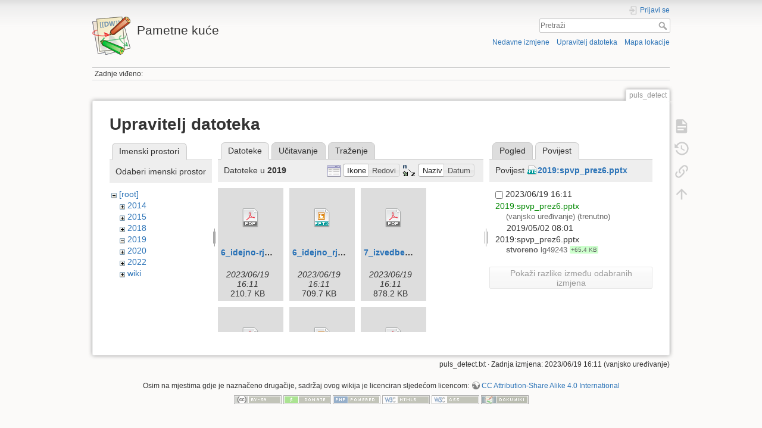

--- FILE ---
content_type: text/html; charset=utf-8
request_url: http://pametne-kuce.zesoi.fer.hr/doku.php?id=puls_detect&ns=2019&tab_files=files&do=media&tab_details=history&image=2019%3Aspvp_prez6.pptx
body_size: 9013
content:
<!DOCTYPE html>
<html lang="hr" dir="ltr" class="no-js">
<head>
    <meta charset="utf-8" />
    <title>puls_detect [Pametne kuće]</title>
    <script>(function(H){H.className=H.className.replace(/\bno-js\b/,'js')})(document.documentElement)</script>
    <meta name="generator" content="DokuWiki"/>
<meta name="theme-color" content="#008800"/>
<meta name="robots" content="noindex,nofollow"/>
<link rel="search" type="application/opensearchdescription+xml" href="/lib/exe/opensearch.php" title="Pametne kuće"/>
<link rel="start" href="/"/>
<link rel="contents" href="/doku.php?id=puls_detect&amp;do=index" title="Mapa lokacije"/>
<link rel="manifest" href="/lib/exe/manifest.php"/>
<link rel="alternate" type="application/rss+xml" title="Nedavne izmjene" href="/feed.php"/>
<link rel="alternate" type="application/rss+xml" title="Tekući imenički prostor" href="/feed.php?mode=list&amp;ns="/>
<link rel="alternate" type="text/html" title="Čisti HTML" href="/doku.php?do=export_xhtml&amp;id=puls_detect"/>
<link rel="alternate" type="text/plain" title="Wiki kod" href="/doku.php?do=export_raw&amp;id=puls_detect"/>
<link rel="stylesheet" type="text/css" href="/lib/exe/css.php?t=dokuwiki&amp;tseed=72c51e5130fcd121a460edbc90989aeb"/>
<!--[if gte IE 9]><!-->
<script type="text/javascript">/*<![CDATA[*/var NS='';var JSINFO = {"confirm_delete":"Jeste li sigurni da \u017eelite obrisati ovu stranicu?","doku_base":"\/","cg_rev":"","dw_version":50.2,"chrome_version":131,"hide_captcha_error":"none","ckg_dbl_click":"","ckg_canonical":0,"doku_url":"http:\/\/pametne-kuce.zesoi.fer.hr\/","ckgEdPaste":"off","rel_links":0,"ckg_template":"dokuwiki","htmlok":0,"id":"puls_detect","namespace":"","ACT":"media","useHeadingNavigation":0,"useHeadingContent":0};
/*!]]>*/</script>
<script type="text/javascript" charset="utf-8" src="/lib/exe/jquery.php?tseed=23f888679b4f1dc26eef34902aca964f"></script>
<script type="text/javascript" charset="utf-8" src="/lib/exe/js.php?t=dokuwiki&amp;tseed=72c51e5130fcd121a460edbc90989aeb"></script>
<script type="text/javascript" charset="utf-8" src="/lib/plugins/ckgedit/scripts/mediamgr.js"></script>
<!--<![endif]-->

    <script type="text/javascript">
    //<![CDATA[ 
    function LoadScript( url )
    {
     document.write( '<scr' + 'ipt type="text/javascript" src="' + url + '"><\/scr' + 'ipt>' ) ;        

    }
   function LoadScriptDefer( url )
    {
     document.write( '<scr' + 'ipt type="text/javascript" src="' + url + '" defer><\/scr' + 'ipt>' ) ;        

    }
//]]> 

 </script>
    <meta name="viewport" content="width=device-width,initial-scale=1" />
    <link rel="shortcut icon" href="/lib/tpl/dokuwiki/images/favicon.ico" />
<link rel="apple-touch-icon" href="/lib/tpl/dokuwiki/images/apple-touch-icon.png" />
    </head>

<body>


    <div id="dokuwiki__site"><div id="dokuwiki__top" class="site dokuwiki mode_media tpl_dokuwiki     ">

        
<!-- ********** HEADER ********** -->
<div id="dokuwiki__header"><div class="pad group">

    
    <div class="headings group">
        <ul class="a11y skip">
            <li><a href="#dokuwiki__content">preskoči na sadržaj</a></li>
        </ul>

        <h1><a href="/doku.php?id=start"  accesskey="h" title="[H]"><img src="/lib/tpl/dokuwiki/images/logo.png" width="64" height="64" alt="" /> <span>Pametne kuće</span></a></h1>
            </div>

    <div class="tools group">
        <!-- USER TOOLS -->
                    <div id="dokuwiki__usertools">
                <h3 class="a11y">Korisnički alati</h3>
                <ul>
                    <li class="action login"><a href="/doku.php?id=puls_detect&amp;do=login&amp;sectok=" title="Prijavi se" rel="nofollow"><span>Prijavi se</span><svg xmlns="http://www.w3.org/2000/svg" width="24" height="24" viewBox="0 0 24 24"><path d="M10 17.25V14H3v-4h7V6.75L15.25 12 10 17.25M8 2h9a2 2 0 0 1 2 2v16a2 2 0 0 1-2 2H8a2 2 0 0 1-2-2v-4h2v4h9V4H8v4H6V4a2 2 0 0 1 2-2z"/></svg></a></li>                </ul>
            </div>
        
        <!-- SITE TOOLS -->
        <div id="dokuwiki__sitetools">
            <h3 class="a11y">Site alati</h3>
            <form action="/doku.php?id=start" method="get" role="search" class="search doku_form" id="dw__search" accept-charset="utf-8"><input type="hidden" name="do" value="search" /><input type="hidden" name="id" value="puls_detect" /><div class="no"><input name="q" type="text" class="edit" title="[F]" accesskey="f" placeholder="Pretraži" autocomplete="on" id="qsearch__in" value="" /><button value="1" type="submit" title="Pretraži">Pretraži</button><div id="qsearch__out" class="ajax_qsearch JSpopup"></div></div></form>            <div class="mobileTools">
                <form action="/doku.php" method="get" accept-charset="utf-8"><div class="no"><input type="hidden" name="id" value="puls_detect" /><select name="do" class="edit quickselect" title="Alati"><option value="">Alati</option><optgroup label="Stranični alati"><option value="">Prikaži dokument</option><option value="revisions">Stare promjene</option><option value="backlink">Povratne veze</option></optgroup><optgroup label="Site alati"><option value="recent">Nedavne izmjene</option><option value="media">Upravitelj datoteka</option><option value="index">Mapa lokacije</option></optgroup><optgroup label="Korisnički alati"><option value="login">Prijavi se</option></optgroup></select><button type="submit">&gt;</button></div></form>            </div>
            <ul>
                <li class="action recent"><a href="/doku.php?id=puls_detect&amp;do=recent" title="Nedavne izmjene [r]" rel="nofollow" accesskey="r">Nedavne izmjene</a></li><li class="action media"><a href="/doku.php?id=puls_detect&amp;do=media&amp;ns=" title="Upravitelj datoteka" rel="nofollow">Upravitelj datoteka</a></li><li class="action index"><a href="/doku.php?id=puls_detect&amp;do=index" title="Mapa lokacije [x]" rel="nofollow" accesskey="x">Mapa lokacije</a></li>            </ul>
        </div>

    </div>

    <!-- BREADCRUMBS -->
            <div class="breadcrumbs">
                                        <div class="trace"><span class="bchead">Zadnje viđeno:</span></div>
                    </div>
    


    <hr class="a11y" />
</div></div><!-- /header -->

        <div class="wrapper group">

            
            <!-- ********** CONTENT ********** -->
            <div id="dokuwiki__content"><div class="pad group">
                
                <div class="pageId"><span>puls_detect</span></div>

                <div class="page group">
                                                            <!-- wikipage start -->
                    <div id="mediamanager__page">
<h1>Upravitelj datoteka</h1>
<div class="panel namespaces">
<h2>Imenski prostori</h2>
<div class="panelHeader">Odaberi imenski prostor</div>
<div class="panelContent" id="media__tree">

<ul class="idx">
<li class="media level0 open"><img src="/lib/images/minus.gif" alt="−" /><div class="li"><a href="/doku.php?id=puls_detect&amp;ns=&amp;tab_files=files&amp;do=media&amp;tab_details=history&amp;image=2019%3Aspvp_prez6.pptx" class="idx_dir">[root]</a></div>
<ul class="idx">
<li class="media level1 closed"><img src="/lib/images/plus.gif" alt="+" /><div class="li"><a href="/doku.php?id=puls_detect&amp;ns=2014&amp;tab_files=files&amp;do=media&amp;tab_details=history&amp;image=2019%3Aspvp_prez6.pptx" class="idx_dir">2014</a></div></li>
<li class="media level1 closed"><img src="/lib/images/plus.gif" alt="+" /><div class="li"><a href="/doku.php?id=puls_detect&amp;ns=2015&amp;tab_files=files&amp;do=media&amp;tab_details=history&amp;image=2019%3Aspvp_prez6.pptx" class="idx_dir">2015</a></div></li>
<li class="media level1 closed"><img src="/lib/images/plus.gif" alt="+" /><div class="li"><a href="/doku.php?id=puls_detect&amp;ns=2018&amp;tab_files=files&amp;do=media&amp;tab_details=history&amp;image=2019%3Aspvp_prez6.pptx" class="idx_dir">2018</a></div></li>
<li class="media level1 open"><img src="/lib/images/minus.gif" alt="−" /><div class="li"><a href="/doku.php?id=puls_detect&amp;ns=2019&amp;tab_files=files&amp;do=media&amp;tab_details=history&amp;image=2019%3Aspvp_prez6.pptx" class="idx_dir">2019</a></div></li>
<li class="media level1 closed"><img src="/lib/images/plus.gif" alt="+" /><div class="li"><a href="/doku.php?id=puls_detect&amp;ns=2020&amp;tab_files=files&amp;do=media&amp;tab_details=history&amp;image=2019%3Aspvp_prez6.pptx" class="idx_dir">2020</a></div></li>
<li class="media level1 closed"><img src="/lib/images/plus.gif" alt="+" /><div class="li"><a href="/doku.php?id=puls_detect&amp;ns=2022&amp;tab_files=files&amp;do=media&amp;tab_details=history&amp;image=2019%3Aspvp_prez6.pptx" class="idx_dir">2022</a></div></li>
<li class="media level1 closed"><img src="/lib/images/plus.gif" alt="+" /><div class="li"><a href="/doku.php?id=puls_detect&amp;ns=wiki&amp;tab_files=files&amp;do=media&amp;tab_details=history&amp;image=2019%3Aspvp_prez6.pptx" class="idx_dir">wiki</a></div></li>
</ul></li>
</ul>
</div>
</div>
<div class="panel filelist">
<h2 class="a11y">Datoteke</h2>
<ul class="tabs">
<li><strong>Datoteke</strong></li>
<li><a href="/doku.php?id=puls_detect&amp;tab_files=upload&amp;do=media&amp;tab_details=history&amp;image=2019%3Aspvp_prez6.pptx&amp;ns=2019">Učitavanje</a></li>
<li><a href="/doku.php?id=puls_detect&amp;tab_files=search&amp;do=media&amp;tab_details=history&amp;image=2019%3Aspvp_prez6.pptx&amp;ns=2019">Traženje</a></li>
</ul>
<div class="panelHeader">
<h3>Datoteke u <strong>2019</strong></h3>
<form class="options" method="get" action="/doku.php?id=puls_detect" accept-charset="utf-8"><div class="no">
<input type="hidden" name="do" value="media" /><input type="hidden" name="tab_files" value="files" /><input type="hidden" name="tab_details" value="history" /><input type="hidden" name="image" value="2019:spvp_prez6.pptx" /><input type="hidden" name="ns" value="2019" /><ul>
<li class="listType"><label class="thumbs" for="listType__thumbs"><input type="radio" id="listType__thumbs" name="list_dwmedia" value="thumbs" checked="checked" /> <span>Ikone</span></label>
<label class="rows" for="listType__rows"><input type="radio" id="listType__rows" name="list_dwmedia" value="rows" /> <span>Redovi</span></label>
</li>
<li class="sortBy"><label class="name" for="sortBy__name"><input type="radio" id="sortBy__name" name="sort_dwmedia" value="name" checked="checked" /> <span>Naziv</span></label>
<label class="date" for="sortBy__date"><input type="radio" id="sortBy__date" name="sort_dwmedia" value="date" /> <span>Datum</span></label>
</li>
<li><button type="submit">Primjeni</button>
</li>
</ul>
</div></form>
</div>
<div class="panelContent">
<ul class="thumbs"><li><dl title="2019:6_idejno-rjesenje_petcare.pdf">
<dt><a id="d_:2019:6_idejno-rjesenje_petcare.pdf" class="image" title="2019:6_idejno-rjesenje_petcare.pdf" href="/doku.php?id=puls_detect&amp;image=2019%3A6_idejno-rjesenje_petcare.pdf&amp;ns=2019&amp;tab_details=view&amp;do=media&amp;tab_files=files"><img src="/lib/images/fileicons/32x32/pdf.png" alt="2019:6_idejno-rjesenje_petcare.pdf" class="icon" /></a></dt>
<dd class="name"><a href="/doku.php?id=puls_detect&amp;image=2019%3A6_idejno-rjesenje_petcare.pdf&amp;ns=2019&amp;tab_details=view&amp;do=media&amp;tab_files=files" id="h_:2019:6_idejno-rjesenje_petcare.pdf">6_idejno-rjesenje_petcare.pdf</a></dd>
<dd class="size">&#160;</dd>
<dd class="date">2023/06/19 16:11</dd>
<dd class="filesize">210.7 KB</dd>
</dl></li>
<li><dl title="2019:6_idejno_rjesenje_prez_petcare.pptx">
<dt><a id="d_:2019:6_idejno_rjesenje_prez_petcare.pptx" class="image" title="2019:6_idejno_rjesenje_prez_petcare.pptx" href="/doku.php?id=puls_detect&amp;image=2019%3A6_idejno_rjesenje_prez_petcare.pptx&amp;ns=2019&amp;tab_details=view&amp;do=media&amp;tab_files=files"><img src="/lib/images/fileicons/32x32/pptx.png" alt="2019:6_idejno_rjesenje_prez_petcare.pptx" class="icon" /></a></dt>
<dd class="name"><a href="/doku.php?id=puls_detect&amp;image=2019%3A6_idejno_rjesenje_prez_petcare.pptx&amp;ns=2019&amp;tab_details=view&amp;do=media&amp;tab_files=files" id="h_:2019:6_idejno_rjesenje_prez_petcare.pptx">6_idejno_rjesenje_prez_petcare.pptx</a></dd>
<dd class="size">&#160;</dd>
<dd class="date">2023/06/19 16:11</dd>
<dd class="filesize">709.7 KB</dd>
</dl></li>
<li><dl title="2019:7_izvedbeno_rjesenje.pdf">
<dt><a id="d_:2019:7_izvedbeno_rjesenje.pdf" class="image" title="2019:7_izvedbeno_rjesenje.pdf" href="/doku.php?id=puls_detect&amp;image=2019%3A7_izvedbeno_rjesenje.pdf&amp;ns=2019&amp;tab_details=view&amp;do=media&amp;tab_files=files"><img src="/lib/images/fileicons/32x32/pdf.png" alt="2019:7_izvedbeno_rjesenje.pdf" class="icon" /></a></dt>
<dd class="name"><a href="/doku.php?id=puls_detect&amp;image=2019%3A7_izvedbeno_rjesenje.pdf&amp;ns=2019&amp;tab_details=view&amp;do=media&amp;tab_files=files" id="h_:2019:7_izvedbeno_rjesenje.pdf">7_izvedbeno_rjesenje.pdf</a></dd>
<dd class="size">&#160;</dd>
<dd class="date">2023/06/19 16:11</dd>
<dd class="filesize">878.2 KB</dd>
</dl></li>
<li><dl title="2019:idejno_rjesenje.pdf">
<dt><a id="d_:2019:idejno_rjesenje.pdf" class="image" title="2019:idejno_rjesenje.pdf" href="/doku.php?id=puls_detect&amp;image=2019%3Aidejno_rjesenje.pdf&amp;ns=2019&amp;tab_details=view&amp;do=media&amp;tab_files=files"><img src="/lib/images/fileicons/32x32/pdf.png" alt="2019:idejno_rjesenje.pdf" class="icon" /></a></dt>
<dd class="name"><a href="/doku.php?id=puls_detect&amp;image=2019%3Aidejno_rjesenje.pdf&amp;ns=2019&amp;tab_details=view&amp;do=media&amp;tab_files=files" id="h_:2019:idejno_rjesenje.pdf">idejno_rjesenje.pdf</a></dd>
<dd class="size">&#160;</dd>
<dd class="date">2023/06/19 16:11</dd>
<dd class="filesize">186.7 KB</dd>
</dl></li>
<li><dl title="2019:idejno_rjesenje.pptx">
<dt><a id="d_:2019:idejno_rjesenje.pptx" class="image" title="2019:idejno_rjesenje.pptx" href="/doku.php?id=puls_detect&amp;image=2019%3Aidejno_rjesenje.pptx&amp;ns=2019&amp;tab_details=view&amp;do=media&amp;tab_files=files"><img src="/lib/images/fileicons/32x32/pptx.png" alt="2019:idejno_rjesenje.pptx" class="icon" /></a></dt>
<dd class="name"><a href="/doku.php?id=puls_detect&amp;image=2019%3Aidejno_rjesenje.pptx&amp;ns=2019&amp;tab_details=view&amp;do=media&amp;tab_files=files" id="h_:2019:idejno_rjesenje.pptx">idejno_rjesenje.pptx</a></dd>
<dd class="size">&#160;</dd>
<dd class="date">2023/06/19 16:11</dd>
<dd class="filesize">45.2 KB</dd>
</dl></li>
<li><dl title="2019:idejno_rjesenje_pdf_.pdf">
<dt><a id="d_:2019:idejno_rjesenje_pdf_.pdf" class="image" title="2019:idejno_rjesenje_pdf_.pdf" href="/doku.php?id=puls_detect&amp;image=2019%3Aidejno_rjesenje_pdf_.pdf&amp;ns=2019&amp;tab_details=view&amp;do=media&amp;tab_files=files"><img src="/lib/images/fileicons/32x32/pdf.png" alt="2019:idejno_rjesenje_pdf_.pdf" class="icon" /></a></dt>
<dd class="name"><a href="/doku.php?id=puls_detect&amp;image=2019%3Aidejno_rjesenje_pdf_.pdf&amp;ns=2019&amp;tab_details=view&amp;do=media&amp;tab_files=files" id="h_:2019:idejno_rjesenje_pdf_.pdf">idejno_rjesenje_pdf_.pdf</a></dd>
<dd class="size">&#160;</dd>
<dd class="date">2023/06/19 16:11</dd>
<dd class="filesize">81.3 KB</dd>
</dl></li>
<li><dl title="2019:idejno_rjesenje_prezentacija_.pptx">
<dt><a id="d_:2019:idejno_rjesenje_prezentacija_.pptx" class="image" title="2019:idejno_rjesenje_prezentacija_.pptx" href="/doku.php?id=puls_detect&amp;image=2019%3Aidejno_rjesenje_prezentacija_.pptx&amp;ns=2019&amp;tab_details=view&amp;do=media&amp;tab_files=files"><img src="/lib/images/fileicons/32x32/pptx.png" alt="2019:idejno_rjesenje_prezentacija_.pptx" class="icon" /></a></dt>
<dd class="name"><a href="/doku.php?id=puls_detect&amp;image=2019%3Aidejno_rjesenje_prezentacija_.pptx&amp;ns=2019&amp;tab_details=view&amp;do=media&amp;tab_files=files" id="h_:2019:idejno_rjesenje_prezentacija_.pptx">idejno_rjesenje_prezentacija_.pptx</a></dd>
<dd class="size">&#160;</dd>
<dd class="date">2023/06/19 16:11</dd>
<dd class="filesize">1.5 MB</dd>
</dl></li>
<li><dl title="2019:intervju-s-korisnikom-2.odp">
<dt><a id="d_:2019:intervju-s-korisnikom-2.odp" class="image" title="2019:intervju-s-korisnikom-2.odp" href="/doku.php?id=puls_detect&amp;image=2019%3Aintervju-s-korisnikom-2.odp&amp;ns=2019&amp;tab_details=view&amp;do=media&amp;tab_files=files"><img src="/lib/images/fileicons/32x32/odp.png" alt="2019:intervju-s-korisnikom-2.odp" class="icon" /></a></dt>
<dd class="name"><a href="/doku.php?id=puls_detect&amp;image=2019%3Aintervju-s-korisnikom-2.odp&amp;ns=2019&amp;tab_details=view&amp;do=media&amp;tab_files=files" id="h_:2019:intervju-s-korisnikom-2.odp">intervju-s-korisnikom-2.odp</a></dd>
<dd class="size">&#160;</dd>
<dd class="date">2023/06/19 16:11</dd>
<dd class="filesize">1.7 MB</dd>
</dl></li>
<li><dl title="2019:intervju-s-korisnikom.odp">
<dt><a id="d_:2019:intervju-s-korisnikom.odp" class="image" title="2019:intervju-s-korisnikom.odp" href="/doku.php?id=puls_detect&amp;image=2019%3Aintervju-s-korisnikom.odp&amp;ns=2019&amp;tab_details=view&amp;do=media&amp;tab_files=files"><img src="/lib/images/fileicons/32x32/odp.png" alt="2019:intervju-s-korisnikom.odp" class="icon" /></a></dt>
<dd class="name"><a href="/doku.php?id=puls_detect&amp;image=2019%3Aintervju-s-korisnikom.odp&amp;ns=2019&amp;tab_details=view&amp;do=media&amp;tab_files=files" id="h_:2019:intervju-s-korisnikom.odp">intervju-s-korisnikom.odp</a></dd>
<dd class="size">&#160;</dd>
<dd class="date">2023/06/19 16:11</dd>
<dd class="filesize">4.4 MB</dd>
</dl></li>
<li><dl title="2019:izrada_projektnog_zadatka.pdf">
<dt><a id="d_:2019:izrada_projektnog_zadatka.pdf" class="image" title="2019:izrada_projektnog_zadatka.pdf" href="/doku.php?id=puls_detect&amp;image=2019%3Aizrada_projektnog_zadatka.pdf&amp;ns=2019&amp;tab_details=view&amp;do=media&amp;tab_files=files"><img src="/lib/images/fileicons/32x32/pdf.png" alt="2019:izrada_projektnog_zadatka.pdf" class="icon" /></a></dt>
<dd class="name"><a href="/doku.php?id=puls_detect&amp;image=2019%3Aizrada_projektnog_zadatka.pdf&amp;ns=2019&amp;tab_details=view&amp;do=media&amp;tab_files=files" id="h_:2019:izrada_projektnog_zadatka.pdf">izrada_projektnog_zadatka.pdf</a></dd>
<dd class="size">&#160;</dd>
<dd class="date">2023/06/19 16:11</dd>
<dd class="filesize">144.3 KB</dd>
</dl></li>
<li><dl title="2019:izrada_projektnog_zadatka.pptx">
<dt><a id="d_:2019:izrada_projektnog_zadatka.pptx" class="image" title="2019:izrada_projektnog_zadatka.pptx" href="/doku.php?id=puls_detect&amp;image=2019%3Aizrada_projektnog_zadatka.pptx&amp;ns=2019&amp;tab_details=view&amp;do=media&amp;tab_files=files"><img src="/lib/images/fileicons/32x32/pptx.png" alt="2019:izrada_projektnog_zadatka.pptx" class="icon" /></a></dt>
<dd class="name"><a href="/doku.php?id=puls_detect&amp;image=2019%3Aizrada_projektnog_zadatka.pptx&amp;ns=2019&amp;tab_details=view&amp;do=media&amp;tab_files=files" id="h_:2019:izrada_projektnog_zadatka.pptx">izrada_projektnog_zadatka.pptx</a></dd>
<dd class="size">&#160;</dd>
<dd class="date">2023/06/19 16:11</dd>
<dd class="filesize">48.3 KB</dd>
</dl></li>
<li><dl title="2019:izvedbeno-rjesenje.pptx">
<dt><a id="d_:2019:izvedbeno-rjesenje.pptx" class="image" title="2019:izvedbeno-rjesenje.pptx" href="/doku.php?id=puls_detect&amp;image=2019%3Aizvedbeno-rjesenje.pptx&amp;ns=2019&amp;tab_details=view&amp;do=media&amp;tab_files=files"><img src="/lib/images/fileicons/32x32/pptx.png" alt="2019:izvedbeno-rjesenje.pptx" class="icon" /></a></dt>
<dd class="name"><a href="/doku.php?id=puls_detect&amp;image=2019%3Aizvedbeno-rjesenje.pptx&amp;ns=2019&amp;tab_details=view&amp;do=media&amp;tab_files=files" id="h_:2019:izvedbeno-rjesenje.pptx">izvedbeno-rjesenje.pptx</a></dd>
<dd class="size">&#160;</dd>
<dd class="date">2023/06/19 16:11</dd>
<dd class="filesize">1.8 MB</dd>
</dl></li>
<li><dl title="2019:izvedbeno_rjesenje.pdf">
<dt><a id="d_:2019:izvedbeno_rjesenje.pdf" class="image" title="2019:izvedbeno_rjesenje.pdf" href="/doku.php?id=puls_detect&amp;image=2019%3Aizvedbeno_rjesenje.pdf&amp;ns=2019&amp;tab_details=view&amp;do=media&amp;tab_files=files"><img src="/lib/images/fileicons/32x32/pdf.png" alt="2019:izvedbeno_rjesenje.pdf" class="icon" /></a></dt>
<dd class="name"><a href="/doku.php?id=puls_detect&amp;image=2019%3Aizvedbeno_rjesenje.pdf&amp;ns=2019&amp;tab_details=view&amp;do=media&amp;tab_files=files" id="h_:2019:izvedbeno_rjesenje.pdf">izvedbeno_rjesenje.pdf</a></dd>
<dd class="size">&#160;</dd>
<dd class="date">2023/06/19 16:11</dd>
<dd class="filesize">398.2 KB</dd>
</dl></li>
<li><dl title="2019:izvedbeno_rjesenje.pptx">
<dt><a id="d_:2019:izvedbeno_rjesenje.pptx" class="image" title="2019:izvedbeno_rjesenje.pptx" href="/doku.php?id=puls_detect&amp;image=2019%3Aizvedbeno_rjesenje.pptx&amp;ns=2019&amp;tab_details=view&amp;do=media&amp;tab_files=files"><img src="/lib/images/fileicons/32x32/pptx.png" alt="2019:izvedbeno_rjesenje.pptx" class="icon" /></a></dt>
<dd class="name"><a href="/doku.php?id=puls_detect&amp;image=2019%3Aizvedbeno_rjesenje.pptx&amp;ns=2019&amp;tab_details=view&amp;do=media&amp;tab_files=files" id="h_:2019:izvedbeno_rjesenje.pptx">izvedbeno_rjesenje.pptx</a></dd>
<dd class="size">&#160;</dd>
<dd class="date">2023/06/19 16:11</dd>
<dd class="filesize">2.1 MB</dd>
</dl></li>
<li><dl title="2019:mazesolverstaza.pdf">
<dt><a id="d_:2019:mazesolverstaza.pdf" class="image" title="2019:mazesolverstaza.pdf" href="/doku.php?id=puls_detect&amp;image=2019%3Amazesolverstaza.pdf&amp;ns=2019&amp;tab_details=view&amp;do=media&amp;tab_files=files"><img src="/lib/images/fileicons/32x32/pdf.png" alt="2019:mazesolverstaza.pdf" class="icon" /></a></dt>
<dd class="name"><a href="/doku.php?id=puls_detect&amp;image=2019%3Amazesolverstaza.pdf&amp;ns=2019&amp;tab_details=view&amp;do=media&amp;tab_files=files" id="h_:2019:mazesolverstaza.pdf">mazesolverstaza.pdf</a></dd>
<dd class="size">&#160;</dd>
<dd class="date">2023/06/19 16:11</dd>
<dd class="filesize">217.1 KB</dd>
</dl></li>
<li><dl title="2019:petcare_5_projektni_zadatak.pdf">
<dt><a id="d_:2019:petcare_5_projektni_zadatak.pdf" class="image" title="2019:petcare_5_projektni_zadatak.pdf" href="/doku.php?id=puls_detect&amp;image=2019%3Apetcare_5_projektni_zadatak.pdf&amp;ns=2019&amp;tab_details=view&amp;do=media&amp;tab_files=files"><img src="/lib/images/fileicons/32x32/pdf.png" alt="2019:petcare_5_projektni_zadatak.pdf" class="icon" /></a></dt>
<dd class="name"><a href="/doku.php?id=puls_detect&amp;image=2019%3Apetcare_5_projektni_zadatak.pdf&amp;ns=2019&amp;tab_details=view&amp;do=media&amp;tab_files=files" id="h_:2019:petcare_5_projektni_zadatak.pdf">petcare_5_projektni_zadatak.pdf</a></dd>
<dd class="size">&#160;</dd>
<dd class="date">2023/06/19 16:11</dd>
<dd class="filesize">197.8 KB</dd>
</dl></li>
<li><dl title="2019:petcare_prez1.pptx">
<dt><a id="d_:2019:petcare_prez1.pptx" class="image" title="2019:petcare_prez1.pptx" href="/doku.php?id=puls_detect&amp;image=2019%3Apetcare_prez1.pptx&amp;ns=2019&amp;tab_details=view&amp;do=media&amp;tab_files=files"><img src="/lib/images/fileicons/32x32/pptx.png" alt="2019:petcare_prez1.pptx" class="icon" /></a></dt>
<dd class="name"><a href="/doku.php?id=puls_detect&amp;image=2019%3Apetcare_prez1.pptx&amp;ns=2019&amp;tab_details=view&amp;do=media&amp;tab_files=files" id="h_:2019:petcare_prez1.pptx">petcare_prez1.pptx</a></dd>
<dd class="size">&#160;</dd>
<dd class="date">2023/06/19 16:11</dd>
<dd class="filesize">1.9 MB</dd>
</dl></li>
<li><dl title="2019:petcare_prez3.pptx">
<dt><a id="d_:2019:petcare_prez3.pptx" class="image" title="2019:petcare_prez3.pptx" href="/doku.php?id=puls_detect&amp;image=2019%3Apetcare_prez3.pptx&amp;ns=2019&amp;tab_details=view&amp;do=media&amp;tab_files=files"><img src="/lib/images/fileicons/32x32/pptx.png" alt="2019:petcare_prez3.pptx" class="icon" /></a></dt>
<dd class="name"><a href="/doku.php?id=puls_detect&amp;image=2019%3Apetcare_prez3.pptx&amp;ns=2019&amp;tab_details=view&amp;do=media&amp;tab_files=files" id="h_:2019:petcare_prez3.pptx">petcare_prez3.pptx</a></dd>
<dd class="size">&#160;</dd>
<dd class="date">2023/06/19 16:11</dd>
<dd class="filesize">4.9 MB</dd>
</dl></li>
<li><dl title="2019:petcare_prez4.pptx">
<dt><a id="d_:2019:petcare_prez4.pptx" class="image" title="2019:petcare_prez4.pptx" href="/doku.php?id=puls_detect&amp;image=2019%3Apetcare_prez4.pptx&amp;ns=2019&amp;tab_details=view&amp;do=media&amp;tab_files=files"><img src="/lib/images/fileicons/32x32/pptx.png" alt="2019:petcare_prez4.pptx" class="icon" /></a></dt>
<dd class="name"><a href="/doku.php?id=puls_detect&amp;image=2019%3Apetcare_prez4.pptx&amp;ns=2019&amp;tab_details=view&amp;do=media&amp;tab_files=files" id="h_:2019:petcare_prez4.pptx">petcare_prez4.pptx</a></dd>
<dd class="size">&#160;</dd>
<dd class="date">2023/06/19 16:11</dd>
<dd class="filesize">700.4 KB</dd>
</dl></li>
<li><dl title="2019:petcare_prvi_intervju_s_korisnikom.pptx">
<dt><a id="d_:2019:petcare_prvi_intervju_s_korisnikom.pptx" class="image" title="2019:petcare_prvi_intervju_s_korisnikom.pptx" href="/doku.php?id=puls_detect&amp;image=2019%3Apetcare_prvi_intervju_s_korisnikom.pptx&amp;ns=2019&amp;tab_details=view&amp;do=media&amp;tab_files=files"><img src="/lib/images/fileicons/32x32/pptx.png" alt="2019:petcare_prvi_intervju_s_korisnikom.pptx" class="icon" /></a></dt>
<dd class="name"><a href="/doku.php?id=puls_detect&amp;image=2019%3Apetcare_prvi_intervju_s_korisnikom.pptx&amp;ns=2019&amp;tab_details=view&amp;do=media&amp;tab_files=files" id="h_:2019:petcare_prvi_intervju_s_korisnikom.pptx">petcare_prvi_intervju_s_korisnikom.pptx</a></dd>
<dd class="size">&#160;</dd>
<dd class="date">2023/06/19 16:11</dd>
<dd class="filesize">700.6 KB</dd>
</dl></li>
<li><dl title="2019:postojeca-rjesenja-i-mogucnosti.odp">
<dt><a id="d_:2019:postojeca-rjesenja-i-mogucnosti.odp" class="image" title="2019:postojeca-rjesenja-i-mogucnosti.odp" href="/doku.php?id=puls_detect&amp;image=2019%3Apostojeca-rjesenja-i-mogucnosti.odp&amp;ns=2019&amp;tab_details=view&amp;do=media&amp;tab_files=files"><img src="/lib/images/fileicons/32x32/odp.png" alt="2019:postojeca-rjesenja-i-mogucnosti.odp" class="icon" /></a></dt>
<dd class="name"><a href="/doku.php?id=puls_detect&amp;image=2019%3Apostojeca-rjesenja-i-mogucnosti.odp&amp;ns=2019&amp;tab_details=view&amp;do=media&amp;tab_files=files" id="h_:2019:postojeca-rjesenja-i-mogucnosti.odp">postojeca-rjesenja-i-mogucnosti.odp</a></dd>
<dd class="size">&#160;</dd>
<dd class="date">2023/06/19 16:11</dd>
<dd class="filesize">2.2 MB</dd>
</dl></li>
<li><dl title="2019:projektni_zadatak.odp">
<dt><a id="d_:2019:projektni_zadatak.odp" class="image" title="2019:projektni_zadatak.odp" href="/doku.php?id=puls_detect&amp;image=2019%3Aprojektni_zadatak.odp&amp;ns=2019&amp;tab_details=view&amp;do=media&amp;tab_files=files"><img src="/lib/images/fileicons/32x32/odp.png" alt="2019:projektni_zadatak.odp" class="icon" /></a></dt>
<dd class="name"><a href="/doku.php?id=puls_detect&amp;image=2019%3Aprojektni_zadatak.odp&amp;ns=2019&amp;tab_details=view&amp;do=media&amp;tab_files=files" id="h_:2019:projektni_zadatak.odp">projektni_zadatak.odp</a></dd>
<dd class="size">&#160;</dd>
<dd class="date">2023/06/19 16:11</dd>
<dd class="filesize">2 MB</dd>
</dl></li>
<li><dl title="2019:prolazak_kroz_labirint_s_mbotom_koristeci_2-3_ultrazvucna_senzora.pdf">
<dt><a id="d_:2019:prolazak_kroz_labirint_s_mbotom_koristeci_2-3_ultrazvucna_senzora.pdf" class="image" title="2019:prolazak_kroz_labirint_s_mbotom_koristeci_2-3_ultrazvucna_senzora.pdf" href="/doku.php?id=puls_detect&amp;image=2019%3Aprolazak_kroz_labirint_s_mbotom_koristeci_2-3_ultrazvucna_senzora.pdf&amp;ns=2019&amp;tab_details=view&amp;do=media&amp;tab_files=files"><img src="/lib/images/fileicons/32x32/pdf.png" alt="2019:prolazak_kroz_labirint_s_mbotom_koristeci_2-3_ultrazvucna_senzora.pdf" class="icon" /></a></dt>
<dd class="name"><a href="/doku.php?id=puls_detect&amp;image=2019%3Aprolazak_kroz_labirint_s_mbotom_koristeci_2-3_ultrazvucna_senzora.pdf&amp;ns=2019&amp;tab_details=view&amp;do=media&amp;tab_files=files" id="h_:2019:prolazak_kroz_labirint_s_mbotom_koristeci_2-3_ultrazvucna_senzora.pdf">prolazak_kroz_labirint_s_mbotom_koristeci_2-3_ultrazvucna_senzora.pdf</a></dd>
<dd class="size">&#160;</dd>
<dd class="date">2023/06/19 16:11</dd>
<dd class="filesize">490.8 KB</dd>
</dl></li>
<li><dl title="2019:provjera_s_korisnicima_sonzas.pptx">
<dt><a id="d_:2019:provjera_s_korisnicima_sonzas.pptx" class="image" title="2019:provjera_s_korisnicima_sonzas.pptx" href="/doku.php?id=puls_detect&amp;image=2019%3Aprovjera_s_korisnicima_sonzas.pptx&amp;ns=2019&amp;tab_details=view&amp;do=media&amp;tab_files=files"><img src="/lib/images/fileicons/32x32/pptx.png" alt="2019:provjera_s_korisnicima_sonzas.pptx" class="icon" /></a></dt>
<dd class="name"><a href="/doku.php?id=puls_detect&amp;image=2019%3Aprovjera_s_korisnicima_sonzas.pptx&amp;ns=2019&amp;tab_details=view&amp;do=media&amp;tab_files=files" id="h_:2019:provjera_s_korisnicima_sonzas.pptx">provjera_s_korisnicima_sonzas.pptx</a></dd>
<dd class="size">&#160;</dd>
<dd class="date">2023/06/19 16:11</dd>
<dd class="filesize">2.2 MB</dd>
</dl></li>
<li><dl title="2019:rrc_drugi_intervju_s_korisnicima.pptx">
<dt><a id="d_:2019:rrc_drugi_intervju_s_korisnicima.pptx" class="image" title="2019:rrc_drugi_intervju_s_korisnicima.pptx" href="/doku.php?id=puls_detect&amp;image=2019%3Arrc_drugi_intervju_s_korisnicima.pptx&amp;ns=2019&amp;tab_details=view&amp;do=media&amp;tab_files=files"><img src="/lib/images/fileicons/32x32/pptx.png" alt="2019:rrc_drugi_intervju_s_korisnicima.pptx" class="icon" /></a></dt>
<dd class="name"><a href="/doku.php?id=puls_detect&amp;image=2019%3Arrc_drugi_intervju_s_korisnicima.pptx&amp;ns=2019&amp;tab_details=view&amp;do=media&amp;tab_files=files" id="h_:2019:rrc_drugi_intervju_s_korisnicima.pptx">rrc_drugi_intervju_s_korisnicima.pptx</a></dd>
<dd class="size">&#160;</dd>
<dd class="date">2023/06/19 16:11</dd>
<dd class="filesize">345.6 KB</dd>
</dl></li>
<li><dl title="2019:rrc_idejno_rjesenje.pdf">
<dt><a id="d_:2019:rrc_idejno_rjesenje.pdf" class="image" title="2019:rrc_idejno_rjesenje.pdf" href="/doku.php?id=puls_detect&amp;image=2019%3Arrc_idejno_rjesenje.pdf&amp;ns=2019&amp;tab_details=view&amp;do=media&amp;tab_files=files"><img src="/lib/images/fileicons/32x32/pdf.png" alt="2019:rrc_idejno_rjesenje.pdf" class="icon" /></a></dt>
<dd class="name"><a href="/doku.php?id=puls_detect&amp;image=2019%3Arrc_idejno_rjesenje.pdf&amp;ns=2019&amp;tab_details=view&amp;do=media&amp;tab_files=files" id="h_:2019:rrc_idejno_rjesenje.pdf">rrc_idejno_rjesenje.pdf</a></dd>
<dd class="size">&#160;</dd>
<dd class="date">2023/06/19 16:11</dd>
<dd class="filesize">223.5 KB</dd>
</dl></li>
<li><dl title="2019:rrc_idejno_rjesenje.pptx">
<dt><a id="d_:2019:rrc_idejno_rjesenje.pptx" class="image" title="2019:rrc_idejno_rjesenje.pptx" href="/doku.php?id=puls_detect&amp;image=2019%3Arrc_idejno_rjesenje.pptx&amp;ns=2019&amp;tab_details=view&amp;do=media&amp;tab_files=files"><img src="/lib/images/fileicons/32x32/pptx.png" alt="2019:rrc_idejno_rjesenje.pptx" class="icon" /></a></dt>
<dd class="name"><a href="/doku.php?id=puls_detect&amp;image=2019%3Arrc_idejno_rjesenje.pptx&amp;ns=2019&amp;tab_details=view&amp;do=media&amp;tab_files=files" id="h_:2019:rrc_idejno_rjesenje.pptx">rrc_idejno_rjesenje.pptx</a></dd>
<dd class="size">&#160;</dd>
<dd class="date">2023/06/19 16:11</dd>
<dd class="filesize">832.5 KB</dd>
</dl></li>
<li><dl title="2019:rrc_p3_postojeca_rjesenja.pptx">
<dt><a id="d_:2019:rrc_p3_postojeca_rjesenja.pptx" class="image" title="2019:rrc_p3_postojeca_rjesenja.pptx" href="/doku.php?id=puls_detect&amp;image=2019%3Arrc_p3_postojeca_rjesenja.pptx&amp;ns=2019&amp;tab_details=view&amp;do=media&amp;tab_files=files"><img src="/lib/images/fileicons/32x32/pptx.png" alt="2019:rrc_p3_postojeca_rjesenja.pptx" class="icon" /></a></dt>
<dd class="name"><a href="/doku.php?id=puls_detect&amp;image=2019%3Arrc_p3_postojeca_rjesenja.pptx&amp;ns=2019&amp;tab_details=view&amp;do=media&amp;tab_files=files" id="h_:2019:rrc_p3_postojeca_rjesenja.pptx">rrc_p3_postojeca_rjesenja.pptx</a></dd>
<dd class="size">&#160;</dd>
<dd class="date">2023/06/19 16:11</dd>
<dd class="filesize">561.1 KB</dd>
</dl></li>
<li><dl title="2019:rrc_prez3_postojeca_rjesenja.pptx">
<dt><a id="d_:2019:rrc_prez3_postojeca_rjesenja.pptx" class="image" title="2019:rrc_prez3_postojeca_rjesenja.pptx" href="/doku.php?id=puls_detect&amp;image=2019%3Arrc_prez3_postojeca_rjesenja.pptx&amp;ns=2019&amp;tab_details=view&amp;do=media&amp;tab_files=files"><img src="/lib/images/fileicons/32x32/pptx.png" alt="2019:rrc_prez3_postojeca_rjesenja.pptx" class="icon" /></a></dt>
<dd class="name"><a href="/doku.php?id=puls_detect&amp;image=2019%3Arrc_prez3_postojeca_rjesenja.pptx&amp;ns=2019&amp;tab_details=view&amp;do=media&amp;tab_files=files" id="h_:2019:rrc_prez3_postojeca_rjesenja.pptx">rrc_prez3_postojeca_rjesenja.pptx</a></dd>
<dd class="size">&#160;</dd>
<dd class="date">2023/06/19 16:11</dd>
<dd class="filesize">561.1 KB</dd>
</dl></li>
<li><dl title="2019:rrc_prezentacija_korisniku.pptx">
<dt><a id="d_:2019:rrc_prezentacija_korisniku.pptx" class="image" title="2019:rrc_prezentacija_korisniku.pptx" href="/doku.php?id=puls_detect&amp;image=2019%3Arrc_prezentacija_korisniku.pptx&amp;ns=2019&amp;tab_details=view&amp;do=media&amp;tab_files=files"><img src="/lib/images/fileicons/32x32/pptx.png" alt="2019:rrc_prezentacija_korisniku.pptx" class="icon" /></a></dt>
<dd class="name"><a href="/doku.php?id=puls_detect&amp;image=2019%3Arrc_prezentacija_korisniku.pptx&amp;ns=2019&amp;tab_details=view&amp;do=media&amp;tab_files=files" id="h_:2019:rrc_prezentacija_korisniku.pptx">rrc_prezentacija_korisniku.pptx</a></dd>
<dd class="size">&#160;</dd>
<dd class="date">2023/06/19 16:11</dd>
<dd class="filesize">1.3 MB</dd>
</dl></li>
<li><dl title="2019:rrc_projektni_zadatak.pptx">
<dt><a id="d_:2019:rrc_projektni_zadatak.pptx" class="image" title="2019:rrc_projektni_zadatak.pptx" href="/doku.php?id=puls_detect&amp;image=2019%3Arrc_projektni_zadatak.pptx&amp;ns=2019&amp;tab_details=view&amp;do=media&amp;tab_files=files"><img src="/lib/images/fileicons/32x32/pptx.png" alt="2019:rrc_projektni_zadatak.pptx" class="icon" /></a></dt>
<dd class="name"><a href="/doku.php?id=puls_detect&amp;image=2019%3Arrc_projektni_zadatak.pptx&amp;ns=2019&amp;tab_details=view&amp;do=media&amp;tab_files=files" id="h_:2019:rrc_projektni_zadatak.pptx">rrc_projektni_zadatak.pptx</a></dd>
<dd class="size">&#160;</dd>
<dd class="date">2023/06/19 16:11</dd>
<dd class="filesize">172.4 KB</dd>
</dl></li>
<li><dl title="2019:rrc_prvi_intervju_s_korisnikom.pptx">
<dt><a id="d_:2019:rrc_prvi_intervju_s_korisnikom.pptx" class="image" title="2019:rrc_prvi_intervju_s_korisnikom.pptx" href="/doku.php?id=puls_detect&amp;image=2019%3Arrc_prvi_intervju_s_korisnikom.pptx&amp;ns=2019&amp;tab_details=view&amp;do=media&amp;tab_files=files"><img src="/lib/images/fileicons/32x32/pptx.png" alt="2019:rrc_prvi_intervju_s_korisnikom.pptx" class="icon" /></a></dt>
<dd class="name"><a href="/doku.php?id=puls_detect&amp;image=2019%3Arrc_prvi_intervju_s_korisnikom.pptx&amp;ns=2019&amp;tab_details=view&amp;do=media&amp;tab_files=files" id="h_:2019:rrc_prvi_intervju_s_korisnikom.pptx">rrc_prvi_intervju_s_korisnikom.pptx</a></dd>
<dd class="size">&#160;</dd>
<dd class="date">2023/06/19 16:11</dd>
<dd class="filesize">115.3 KB</dd>
</dl></li>
<li><dl title="2019:rrcintervjuskorisnicimabr2.pptx">
<dt><a id="d_:2019:rrcintervjuskorisnicimabr2.pptx" class="image" title="2019:rrcintervjuskorisnicimabr2.pptx" href="/doku.php?id=puls_detect&amp;image=2019%3Arrcintervjuskorisnicimabr2.pptx&amp;ns=2019&amp;tab_details=view&amp;do=media&amp;tab_files=files"><img src="/lib/images/fileicons/32x32/pptx.png" alt="2019:rrcintervjuskorisnicimabr2.pptx" class="icon" /></a></dt>
<dd class="name"><a href="/doku.php?id=puls_detect&amp;image=2019%3Arrcintervjuskorisnicimabr2.pptx&amp;ns=2019&amp;tab_details=view&amp;do=media&amp;tab_files=files" id="h_:2019:rrcintervjuskorisnicimabr2.pptx">rrcintervjuskorisnicimabr2.pptx</a></dd>
<dd class="size">&#160;</dd>
<dd class="date">2023/06/19 16:11</dd>
<dd class="filesize">345.6 KB</dd>
</dl></li>
<li><dl title="2019:safehome_-_izvedbeno_rjesenje.docx">
<dt><a id="d_:2019:safehome_-_izvedbeno_rjesenje.docx" class="image" title="2019:safehome_-_izvedbeno_rjesenje.docx" href="/doku.php?id=puls_detect&amp;image=2019%3Asafehome_-_izvedbeno_rjesenje.docx&amp;ns=2019&amp;tab_details=view&amp;do=media&amp;tab_files=files"><img src="/lib/images/fileicons/32x32/docx.png" alt="2019:safehome_-_izvedbeno_rjesenje.docx" class="icon" /></a></dt>
<dd class="name"><a href="/doku.php?id=puls_detect&amp;image=2019%3Asafehome_-_izvedbeno_rjesenje.docx&amp;ns=2019&amp;tab_details=view&amp;do=media&amp;tab_files=files" id="h_:2019:safehome_-_izvedbeno_rjesenje.docx">safehome_-_izvedbeno_rjesenje.docx</a></dd>
<dd class="size">&#160;</dd>
<dd class="date">2023/06/19 16:11</dd>
<dd class="filesize">815.7 KB</dd>
</dl></li>
<li><dl title="2019:safehome_1.upoznavanje.pptx">
<dt><a id="d_:2019:safehome_1.upoznavanje.pptx" class="image" title="2019:safehome_1.upoznavanje.pptx" href="/doku.php?id=puls_detect&amp;image=2019%3Asafehome_1.upoznavanje.pptx&amp;ns=2019&amp;tab_details=view&amp;do=media&amp;tab_files=files"><img src="/lib/images/fileicons/32x32/pptx.png" alt="2019:safehome_1.upoznavanje.pptx" class="icon" /></a></dt>
<dd class="name"><a href="/doku.php?id=puls_detect&amp;image=2019%3Asafehome_1.upoznavanje.pptx&amp;ns=2019&amp;tab_details=view&amp;do=media&amp;tab_files=files" id="h_:2019:safehome_1.upoznavanje.pptx">safehome_1.upoznavanje.pptx</a></dd>
<dd class="size">&#160;</dd>
<dd class="date">2023/06/19 16:11</dd>
<dd class="filesize">182.8 KB</dd>
</dl></li>
<li><dl title="2019:safehome_2._prvi_intervju.pptx">
<dt><a id="d_:2019:safehome_2._prvi_intervju.pptx" class="image" title="2019:safehome_2._prvi_intervju.pptx" href="/doku.php?id=puls_detect&amp;image=2019%3Asafehome_2._prvi_intervju.pptx&amp;ns=2019&amp;tab_details=view&amp;do=media&amp;tab_files=files"><img src="/lib/images/fileicons/32x32/pptx.png" alt="2019:safehome_2._prvi_intervju.pptx" class="icon" /></a></dt>
<dd class="name"><a href="/doku.php?id=puls_detect&amp;image=2019%3Asafehome_2._prvi_intervju.pptx&amp;ns=2019&amp;tab_details=view&amp;do=media&amp;tab_files=files" id="h_:2019:safehome_2._prvi_intervju.pptx">safehome_2._prvi_intervju.pptx</a></dd>
<dd class="size">&#160;</dd>
<dd class="date">2023/06/19 16:11</dd>
<dd class="filesize">1.6 MB</dd>
</dl></li>
<li><dl title="2019:safehome_first_interview.pptx">
<dt><a id="d_:2019:safehome_first_interview.pptx" class="image" title="2019:safehome_first_interview.pptx" href="/doku.php?id=puls_detect&amp;image=2019%3Asafehome_first_interview.pptx&amp;ns=2019&amp;tab_details=view&amp;do=media&amp;tab_files=files"><img src="/lib/images/fileicons/32x32/pptx.png" alt="2019:safehome_first_interview.pptx" class="icon" /></a></dt>
<dd class="name"><a href="/doku.php?id=puls_detect&amp;image=2019%3Asafehome_first_interview.pptx&amp;ns=2019&amp;tab_details=view&amp;do=media&amp;tab_files=files" id="h_:2019:safehome_first_interview.pptx">safehome_first_interview.pptx</a></dd>
<dd class="size">&#160;</dd>
<dd class="date">2023/06/19 16:11</dd>
<dd class="filesize">1.8 MB</dd>
</dl></li>
<li><dl title="2019:safehome_izvedbeno_rjesenje.pdf">
<dt><a id="d_:2019:safehome_izvedbeno_rjesenje.pdf" class="image" title="2019:safehome_izvedbeno_rjesenje.pdf" href="/doku.php?id=puls_detect&amp;image=2019%3Asafehome_izvedbeno_rjesenje.pdf&amp;ns=2019&amp;tab_details=view&amp;do=media&amp;tab_files=files"><img src="/lib/images/fileicons/32x32/pdf.png" alt="2019:safehome_izvedbeno_rjesenje.pdf" class="icon" /></a></dt>
<dd class="name"><a href="/doku.php?id=puls_detect&amp;image=2019%3Asafehome_izvedbeno_rjesenje.pdf&amp;ns=2019&amp;tab_details=view&amp;do=media&amp;tab_files=files" id="h_:2019:safehome_izvedbeno_rjesenje.pdf">safehome_izvedbeno_rjesenje.pdf</a></dd>
<dd class="size">&#160;</dd>
<dd class="date">2023/06/19 16:11</dd>
<dd class="filesize">902.2 KB</dd>
</dl></li>
<li><dl title="2019:safehome_izvedbeno_rjesenje_ppt_.pptx">
<dt><a id="d_:2019:safehome_izvedbeno_rjesenje_ppt_.pptx" class="image" title="2019:safehome_izvedbeno_rjesenje_ppt_.pptx" href="/doku.php?id=puls_detect&amp;image=2019%3Asafehome_izvedbeno_rjesenje_ppt_.pptx&amp;ns=2019&amp;tab_details=view&amp;do=media&amp;tab_files=files"><img src="/lib/images/fileicons/32x32/pptx.png" alt="2019:safehome_izvedbeno_rjesenje_ppt_.pptx" class="icon" /></a></dt>
<dd class="name"><a href="/doku.php?id=puls_detect&amp;image=2019%3Asafehome_izvedbeno_rjesenje_ppt_.pptx&amp;ns=2019&amp;tab_details=view&amp;do=media&amp;tab_files=files" id="h_:2019:safehome_izvedbeno_rjesenje_ppt_.pptx">safehome_izvedbeno_rjesenje_ppt_.pptx</a></dd>
<dd class="size">&#160;</dd>
<dd class="date">2023/06/19 16:11</dd>
<dd class="filesize">208.8 KB</dd>
</dl></li>
<li><dl title="2019:safehome_provjera_s_korisincima.pptx">
<dt><a id="d_:2019:safehome_provjera_s_korisincima.pptx" class="image" title="2019:safehome_provjera_s_korisincima.pptx" href="/doku.php?id=puls_detect&amp;image=2019%3Asafehome_provjera_s_korisincima.pptx&amp;ns=2019&amp;tab_details=view&amp;do=media&amp;tab_files=files"><img src="/lib/images/fileicons/32x32/pptx.png" alt="2019:safehome_provjera_s_korisincima.pptx" class="icon" /></a></dt>
<dd class="name"><a href="/doku.php?id=puls_detect&amp;image=2019%3Asafehome_provjera_s_korisincima.pptx&amp;ns=2019&amp;tab_details=view&amp;do=media&amp;tab_files=files" id="h_:2019:safehome_provjera_s_korisincima.pptx">safehome_provjera_s_korisincima.pptx</a></dd>
<dd class="size">&#160;</dd>
<dd class="date">2023/06/19 16:11</dd>
<dd class="filesize">1.3 MB</dd>
</dl></li>
<li><dl title="2019:safehome_second_interview2.pptx">
<dt><a id="d_:2019:safehome_second_interview2.pptx" class="image" title="2019:safehome_second_interview2.pptx" href="/doku.php?id=puls_detect&amp;image=2019%3Asafehome_second_interview2.pptx&amp;ns=2019&amp;tab_details=view&amp;do=media&amp;tab_files=files"><img src="/lib/images/fileicons/32x32/pptx.png" alt="2019:safehome_second_interview2.pptx" class="icon" /></a></dt>
<dd class="name"><a href="/doku.php?id=puls_detect&amp;image=2019%3Asafehome_second_interview2.pptx&amp;ns=2019&amp;tab_details=view&amp;do=media&amp;tab_files=files" id="h_:2019:safehome_second_interview2.pptx">safehome_second_interview2.pptx</a></dd>
<dd class="size">&#160;</dd>
<dd class="date">2023/06/19 16:11</dd>
<dd class="filesize">834.9 KB</dd>
</dl></li>
<li><dl title="2019:safehome_upoznavanje_s_postojecim_rjesenjima_i_mogucnostima.pptx">
<dt><a id="d_:2019:safehome_upoznavanje_s_postojecim_rjesenjima_i_mogucnostima.pptx" class="image" title="2019:safehome_upoznavanje_s_postojecim_rjesenjima_i_mogucnostima.pptx" href="/doku.php?id=puls_detect&amp;image=2019%3Asafehome_upoznavanje_s_postojecim_rjesenjima_i_mogucnostima.pptx&amp;ns=2019&amp;tab_details=view&amp;do=media&amp;tab_files=files"><img src="/lib/images/fileicons/32x32/pptx.png" alt="2019:safehome_upoznavanje_s_postojecim_rjesenjima_i_mogucnostima.pptx" class="icon" /></a></dt>
<dd class="name"><a href="/doku.php?id=puls_detect&amp;image=2019%3Asafehome_upoznavanje_s_postojecim_rjesenjima_i_mogucnostima.pptx&amp;ns=2019&amp;tab_details=view&amp;do=media&amp;tab_files=files" id="h_:2019:safehome_upoznavanje_s_postojecim_rjesenjima_i_mogucnostima.pptx">safehome_upoznavanje_s_postojecim_rjesenjima_i_mogucnostima.pptx</a></dd>
<dd class="size">&#160;</dd>
<dd class="date">2023/06/19 16:11</dd>
<dd class="filesize">510.9 KB</dd>
</dl></li>
<li><dl title="2019:simulacijaautomobilastaza.pdf">
<dt><a id="d_:2019:simulacijaautomobilastaza.pdf" class="image" title="2019:simulacijaautomobilastaza.pdf" href="/doku.php?id=puls_detect&amp;image=2019%3Asimulacijaautomobilastaza.pdf&amp;ns=2019&amp;tab_details=view&amp;do=media&amp;tab_files=files"><img src="/lib/images/fileicons/32x32/pdf.png" alt="2019:simulacijaautomobilastaza.pdf" class="icon" /></a></dt>
<dd class="name"><a href="/doku.php?id=puls_detect&amp;image=2019%3Asimulacijaautomobilastaza.pdf&amp;ns=2019&amp;tab_details=view&amp;do=media&amp;tab_files=files" id="h_:2019:simulacijaautomobilastaza.pdf">simulacijaautomobilastaza.pdf</a></dd>
<dd class="size">&#160;</dd>
<dd class="date">2023/06/19 16:11</dd>
<dd class="filesize">41.5 KB</dd>
</dl></li>
<li><dl title="2019:sonar_za_slijepe_-_upoznavanje_s_problematikom.odp">
<dt><a id="d_:2019:sonar_za_slijepe_-_upoznavanje_s_problematikom.odp" class="image" title="2019:sonar_za_slijepe_-_upoznavanje_s_problematikom.odp" href="/doku.php?id=puls_detect&amp;image=2019%3Asonar_za_slijepe_-_upoznavanje_s_problematikom.odp&amp;ns=2019&amp;tab_details=view&amp;do=media&amp;tab_files=files"><img src="/lib/images/fileicons/32x32/odp.png" alt="2019:sonar_za_slijepe_-_upoznavanje_s_problematikom.odp" class="icon" /></a></dt>
<dd class="name"><a href="/doku.php?id=puls_detect&amp;image=2019%3Asonar_za_slijepe_-_upoznavanje_s_problematikom.odp&amp;ns=2019&amp;tab_details=view&amp;do=media&amp;tab_files=files" id="h_:2019:sonar_za_slijepe_-_upoznavanje_s_problematikom.odp">sonar_za_slijepe_-_upoznavanje_s_problematikom.odp</a></dd>
<dd class="size">&#160;</dd>
<dd class="date">2023/06/19 16:11</dd>
<dd class="filesize">3.5 MB</dd>
</dl></li>
<li><dl title="2019:spvp_d2m_idejno_rjesenje.docx">
<dt><a id="d_:2019:spvp_d2m_idejno_rjesenje.docx" class="image" title="2019:spvp_d2m_idejno_rjesenje.docx" href="/doku.php?id=puls_detect&amp;image=2019%3Aspvp_d2m_idejno_rjesenje.docx&amp;ns=2019&amp;tab_details=view&amp;do=media&amp;tab_files=files"><img src="/lib/images/fileicons/32x32/docx.png" alt="2019:spvp_d2m_idejno_rjesenje.docx" class="icon" /></a></dt>
<dd class="name"><a href="/doku.php?id=puls_detect&amp;image=2019%3Aspvp_d2m_idejno_rjesenje.docx&amp;ns=2019&amp;tab_details=view&amp;do=media&amp;tab_files=files" id="h_:2019:spvp_d2m_idejno_rjesenje.docx">spvp_d2m_idejno_rjesenje.docx</a></dd>
<dd class="size">&#160;</dd>
<dd class="date">2023/06/19 16:11</dd>
<dd class="filesize">28.5 KB</dd>
</dl></li>
<li><dl title="2019:spvp_d2m_idejno_rjesenje.pptx">
<dt><a id="d_:2019:spvp_d2m_idejno_rjesenje.pptx" class="image" title="2019:spvp_d2m_idejno_rjesenje.pptx" href="/doku.php?id=puls_detect&amp;image=2019%3Aspvp_d2m_idejno_rjesenje.pptx&amp;ns=2019&amp;tab_details=view&amp;do=media&amp;tab_files=files"><img src="/lib/images/fileicons/32x32/pptx.png" alt="2019:spvp_d2m_idejno_rjesenje.pptx" class="icon" /></a></dt>
<dd class="name"><a href="/doku.php?id=puls_detect&amp;image=2019%3Aspvp_d2m_idejno_rjesenje.pptx&amp;ns=2019&amp;tab_details=view&amp;do=media&amp;tab_files=files" id="h_:2019:spvp_d2m_idejno_rjesenje.pptx">spvp_d2m_idejno_rjesenje.pptx</a></dd>
<dd class="size">&#160;</dd>
<dd class="date">2023/06/19 16:11</dd>
<dd class="filesize">747.8 KB</dd>
</dl></li>
<li><dl title="2019:spvp_d2m_intervju_s_korisnicima_drugi.pptx">
<dt><a id="d_:2019:spvp_d2m_intervju_s_korisnicima_drugi.pptx" class="image" title="2019:spvp_d2m_intervju_s_korisnicima_drugi.pptx" href="/doku.php?id=puls_detect&amp;image=2019%3Aspvp_d2m_intervju_s_korisnicima_drugi.pptx&amp;ns=2019&amp;tab_details=view&amp;do=media&amp;tab_files=files"><img src="/lib/images/fileicons/32x32/pptx.png" alt="2019:spvp_d2m_intervju_s_korisnicima_drugi.pptx" class="icon" /></a></dt>
<dd class="name"><a href="/doku.php?id=puls_detect&amp;image=2019%3Aspvp_d2m_intervju_s_korisnicima_drugi.pptx&amp;ns=2019&amp;tab_details=view&amp;do=media&amp;tab_files=files" id="h_:2019:spvp_d2m_intervju_s_korisnicima_drugi.pptx">spvp_d2m_intervju_s_korisnicima_drugi.pptx</a></dd>
<dd class="size">&#160;</dd>
<dd class="date">2023/06/19 16:11</dd>
<dd class="filesize">751.9 KB</dd>
</dl></li>
<li><dl title="2019:spvp_d2m_intervju_s_korisnicima_prvi.pptx">
<dt><a id="d_:2019:spvp_d2m_intervju_s_korisnicima_prvi.pptx" class="image" title="2019:spvp_d2m_intervju_s_korisnicima_prvi.pptx" href="/doku.php?id=puls_detect&amp;image=2019%3Aspvp_d2m_intervju_s_korisnicima_prvi.pptx&amp;ns=2019&amp;tab_details=view&amp;do=media&amp;tab_files=files"><img src="/lib/images/fileicons/32x32/pptx.png" alt="2019:spvp_d2m_intervju_s_korisnicima_prvi.pptx" class="icon" /></a></dt>
<dd class="name"><a href="/doku.php?id=puls_detect&amp;image=2019%3Aspvp_d2m_intervju_s_korisnicima_prvi.pptx&amp;ns=2019&amp;tab_details=view&amp;do=media&amp;tab_files=files" id="h_:2019:spvp_d2m_intervju_s_korisnicima_prvi.pptx">spvp_d2m_intervju_s_korisnicima_prvi.pptx</a></dd>
<dd class="size">&#160;</dd>
<dd class="date">2023/06/19 16:11</dd>
<dd class="filesize">752.4 KB</dd>
</dl></li>
<li><dl title="2019:spvp_d2m_izrada_projektnog_zadatka.docx">
<dt><a id="d_:2019:spvp_d2m_izrada_projektnog_zadatka.docx" class="image" title="2019:spvp_d2m_izrada_projektnog_zadatka.docx" href="/doku.php?id=puls_detect&amp;image=2019%3Aspvp_d2m_izrada_projektnog_zadatka.docx&amp;ns=2019&amp;tab_details=view&amp;do=media&amp;tab_files=files"><img src="/lib/images/fileicons/32x32/docx.png" alt="2019:spvp_d2m_izrada_projektnog_zadatka.docx" class="icon" /></a></dt>
<dd class="name"><a href="/doku.php?id=puls_detect&amp;image=2019%3Aspvp_d2m_izrada_projektnog_zadatka.docx&amp;ns=2019&amp;tab_details=view&amp;do=media&amp;tab_files=files" id="h_:2019:spvp_d2m_izrada_projektnog_zadatka.docx">spvp_d2m_izrada_projektnog_zadatka.docx</a></dd>
<dd class="size">&#160;</dd>
<dd class="date">2023/06/19 16:11</dd>
<dd class="filesize">29.3 KB</dd>
</dl></li>
<li><dl title="2019:spvp_d2m_izrada_projektnog_zadatka.pptx">
<dt><a id="d_:2019:spvp_d2m_izrada_projektnog_zadatka.pptx" class="image" title="2019:spvp_d2m_izrada_projektnog_zadatka.pptx" href="/doku.php?id=puls_detect&amp;image=2019%3Aspvp_d2m_izrada_projektnog_zadatka.pptx&amp;ns=2019&amp;tab_details=view&amp;do=media&amp;tab_files=files"><img src="/lib/images/fileicons/32x32/pptx.png" alt="2019:spvp_d2m_izrada_projektnog_zadatka.pptx" class="icon" /></a></dt>
<dd class="name"><a href="/doku.php?id=puls_detect&amp;image=2019%3Aspvp_d2m_izrada_projektnog_zadatka.pptx&amp;ns=2019&amp;tab_details=view&amp;do=media&amp;tab_files=files" id="h_:2019:spvp_d2m_izrada_projektnog_zadatka.pptx">spvp_d2m_izrada_projektnog_zadatka.pptx</a></dd>
<dd class="size">&#160;</dd>
<dd class="date">2023/06/19 16:11</dd>
<dd class="filesize">750.2 KB</dd>
</dl></li>
<li><dl title="2019:spvp_d2m_izvedbeno_rjesenje_konacno.docx">
<dt><a id="d_:2019:spvp_d2m_izvedbeno_rjesenje_konacno.docx" class="image" title="2019:spvp_d2m_izvedbeno_rjesenje_konacno.docx" href="/doku.php?id=puls_detect&amp;image=2019%3Aspvp_d2m_izvedbeno_rjesenje_konacno.docx&amp;ns=2019&amp;tab_details=view&amp;do=media&amp;tab_files=files"><img src="/lib/images/fileicons/32x32/docx.png" alt="2019:spvp_d2m_izvedbeno_rjesenje_konacno.docx" class="icon" /></a></dt>
<dd class="name"><a href="/doku.php?id=puls_detect&amp;image=2019%3Aspvp_d2m_izvedbeno_rjesenje_konacno.docx&amp;ns=2019&amp;tab_details=view&amp;do=media&amp;tab_files=files" id="h_:2019:spvp_d2m_izvedbeno_rjesenje_konacno.docx">spvp_d2m_izvedbeno_rjesenje_konacno.docx</a></dd>
<dd class="size">&#160;</dd>
<dd class="date">2023/06/19 16:11</dd>
<dd class="filesize">1.6 MB</dd>
</dl></li>
<li><dl title="2019:spvp_d2m_izvedbeno_rjesenje_konacno.pptx">
<dt><a id="d_:2019:spvp_d2m_izvedbeno_rjesenje_konacno.pptx" class="image" title="2019:spvp_d2m_izvedbeno_rjesenje_konacno.pptx" href="/doku.php?id=puls_detect&amp;image=2019%3Aspvp_d2m_izvedbeno_rjesenje_konacno.pptx&amp;ns=2019&amp;tab_details=view&amp;do=media&amp;tab_files=files"><img src="/lib/images/fileicons/32x32/pptx.png" alt="2019:spvp_d2m_izvedbeno_rjesenje_konacno.pptx" class="icon" /></a></dt>
<dd class="name"><a href="/doku.php?id=puls_detect&amp;image=2019%3Aspvp_d2m_izvedbeno_rjesenje_konacno.pptx&amp;ns=2019&amp;tab_details=view&amp;do=media&amp;tab_files=files" id="h_:2019:spvp_d2m_izvedbeno_rjesenje_konacno.pptx">spvp_d2m_izvedbeno_rjesenje_konacno.pptx</a></dd>
<dd class="size">&#160;</dd>
<dd class="date">2023/06/19 16:11</dd>
<dd class="filesize">894.6 KB</dd>
</dl></li>
<li><dl title="2019:spvp_d2m_prez_30_05.pptx">
<dt><a id="d_:2019:spvp_d2m_prez_30_05.pptx" class="image" title="2019:spvp_d2m_prez_30_05.pptx" href="/doku.php?id=puls_detect&amp;image=2019%3Aspvp_d2m_prez_30_05.pptx&amp;ns=2019&amp;tab_details=view&amp;do=media&amp;tab_files=files"><img src="/lib/images/fileicons/32x32/pptx.png" alt="2019:spvp_d2m_prez_30_05.pptx" class="icon" /></a></dt>
<dd class="name"><a href="/doku.php?id=puls_detect&amp;image=2019%3Aspvp_d2m_prez_30_05.pptx&amp;ns=2019&amp;tab_details=view&amp;do=media&amp;tab_files=files" id="h_:2019:spvp_d2m_prez_30_05.pptx">spvp_d2m_prez_30_05.pptx</a></dd>
<dd class="size">&#160;</dd>
<dd class="date">2023/06/19 16:11</dd>
<dd class="filesize">743.6 KB</dd>
</dl></li>
<li><dl title="2019:spvp_d2m_upoznavanje_s_postojecim_rjesenjima_i_mogucnostima.pptx">
<dt><a id="d_:2019:spvp_d2m_upoznavanje_s_postojecim_rjesenjima_i_mogucnostima.pptx" class="image" title="2019:spvp_d2m_upoznavanje_s_postojecim_rjesenjima_i_mogucnostima.pptx" href="/doku.php?id=puls_detect&amp;image=2019%3Aspvp_d2m_upoznavanje_s_postojecim_rjesenjima_i_mogucnostima.pptx&amp;ns=2019&amp;tab_details=view&amp;do=media&amp;tab_files=files"><img src="/lib/images/fileicons/32x32/pptx.png" alt="2019:spvp_d2m_upoznavanje_s_postojecim_rjesenjima_i_mogucnostima.pptx" class="icon" /></a></dt>
<dd class="name"><a href="/doku.php?id=puls_detect&amp;image=2019%3Aspvp_d2m_upoznavanje_s_postojecim_rjesenjima_i_mogucnostima.pptx&amp;ns=2019&amp;tab_details=view&amp;do=media&amp;tab_files=files" id="h_:2019:spvp_d2m_upoznavanje_s_postojecim_rjesenjima_i_mogucnostima.pptx">spvp_d2m_upoznavanje_s_postojecim_rjesenjima_i_mogucnostima.pptx</a></dd>
<dd class="size">&#160;</dd>
<dd class="date">2023/06/19 16:11</dd>
<dd class="filesize">1 MB</dd>
</dl></li>
<li><dl title="2019:spvp_d2m_upoznavanje_s_problematikom.pptx">
<dt><a id="d_:2019:spvp_d2m_upoznavanje_s_problematikom.pptx" class="image" title="2019:spvp_d2m_upoznavanje_s_problematikom.pptx" href="/doku.php?id=puls_detect&amp;image=2019%3Aspvp_d2m_upoznavanje_s_problematikom.pptx&amp;ns=2019&amp;tab_details=view&amp;do=media&amp;tab_files=files"><img src="/lib/images/fileicons/32x32/pptx.png" alt="2019:spvp_d2m_upoznavanje_s_problematikom.pptx" class="icon" /></a></dt>
<dd class="name"><a href="/doku.php?id=puls_detect&amp;image=2019%3Aspvp_d2m_upoznavanje_s_problematikom.pptx&amp;ns=2019&amp;tab_details=view&amp;do=media&amp;tab_files=files" id="h_:2019:spvp_d2m_upoznavanje_s_problematikom.pptx">spvp_d2m_upoznavanje_s_problematikom.pptx</a></dd>
<dd class="size">&#160;</dd>
<dd class="date">2023/06/19 16:11</dd>
<dd class="filesize">751.1 KB</dd>
</dl></li>
<li><dl title="2019:spvp_prez1.pptx">
<dt><a id="d_:2019:spvp_prez1.pptx" class="image" title="2019:spvp_prez1.pptx" href="/doku.php?id=puls_detect&amp;image=2019%3Aspvp_prez1.pptx&amp;ns=2019&amp;tab_details=view&amp;do=media&amp;tab_files=files"><img src="/lib/images/fileicons/32x32/pptx.png" alt="2019:spvp_prez1.pptx" class="icon" /></a></dt>
<dd class="name"><a href="/doku.php?id=puls_detect&amp;image=2019%3Aspvp_prez1.pptx&amp;ns=2019&amp;tab_details=view&amp;do=media&amp;tab_files=files" id="h_:2019:spvp_prez1.pptx">spvp_prez1.pptx</a></dd>
<dd class="size">&#160;</dd>
<dd class="date">2023/06/19 16:11</dd>
<dd class="filesize">58.5 KB</dd>
</dl></li>
<li><dl title="2019:spvp_prez2.pptx">
<dt><a id="d_:2019:spvp_prez2.pptx" class="image" title="2019:spvp_prez2.pptx" href="/doku.php?id=puls_detect&amp;image=2019%3Aspvp_prez2.pptx&amp;ns=2019&amp;tab_details=view&amp;do=media&amp;tab_files=files"><img src="/lib/images/fileicons/32x32/pptx.png" alt="2019:spvp_prez2.pptx" class="icon" /></a></dt>
<dd class="name"><a href="/doku.php?id=puls_detect&amp;image=2019%3Aspvp_prez2.pptx&amp;ns=2019&amp;tab_details=view&amp;do=media&amp;tab_files=files" id="h_:2019:spvp_prez2.pptx">spvp_prez2.pptx</a></dd>
<dd class="size">&#160;</dd>
<dd class="date">2023/06/19 16:11</dd>
<dd class="filesize">891.3 KB</dd>
</dl></li>
<li><dl title="2019:spvp_prez2_version2.pptx">
<dt><a id="d_:2019:spvp_prez2_version2.pptx" class="image" title="2019:spvp_prez2_version2.pptx" href="/doku.php?id=puls_detect&amp;image=2019%3Aspvp_prez2_version2.pptx&amp;ns=2019&amp;tab_details=view&amp;do=media&amp;tab_files=files"><img src="/lib/images/fileicons/32x32/pptx.png" alt="2019:spvp_prez2_version2.pptx" class="icon" /></a></dt>
<dd class="name"><a href="/doku.php?id=puls_detect&amp;image=2019%3Aspvp_prez2_version2.pptx&amp;ns=2019&amp;tab_details=view&amp;do=media&amp;tab_files=files" id="h_:2019:spvp_prez2_version2.pptx">spvp_prez2_version2.pptx</a></dd>
<dd class="size">&#160;</dd>
<dd class="date">2023/06/19 16:11</dd>
<dd class="filesize">894.7 KB</dd>
</dl></li>
<li><dl title="2019:spvp_prez3.pptx">
<dt><a id="d_:2019:spvp_prez3.pptx" class="image" title="2019:spvp_prez3.pptx" href="/doku.php?id=puls_detect&amp;image=2019%3Aspvp_prez3.pptx&amp;ns=2019&amp;tab_details=view&amp;do=media&amp;tab_files=files"><img src="/lib/images/fileicons/32x32/pptx.png" alt="2019:spvp_prez3.pptx" class="icon" /></a></dt>
<dd class="name"><a href="/doku.php?id=puls_detect&amp;image=2019%3Aspvp_prez3.pptx&amp;ns=2019&amp;tab_details=view&amp;do=media&amp;tab_files=files" id="h_:2019:spvp_prez3.pptx">spvp_prez3.pptx</a></dd>
<dd class="size">&#160;</dd>
<dd class="date">2023/06/19 16:11</dd>
<dd class="filesize">3.3 MB</dd>
</dl></li>
<li><dl title="2019:spvp_prez4.pptx">
<dt><a id="d_:2019:spvp_prez4.pptx" class="image" title="2019:spvp_prez4.pptx" href="/doku.php?id=puls_detect&amp;image=2019%3Aspvp_prez4.pptx&amp;ns=2019&amp;tab_details=view&amp;do=media&amp;tab_files=files"><img src="/lib/images/fileicons/32x32/pptx.png" alt="2019:spvp_prez4.pptx" class="icon" /></a></dt>
<dd class="name"><a href="/doku.php?id=puls_detect&amp;image=2019%3Aspvp_prez4.pptx&amp;ns=2019&amp;tab_details=view&amp;do=media&amp;tab_files=files" id="h_:2019:spvp_prez4.pptx">spvp_prez4.pptx</a></dd>
<dd class="size">&#160;</dd>
<dd class="date">2023/06/19 16:11</dd>
<dd class="filesize">58.5 KB</dd>
</dl></li>
<li><dl title="2019:spvp_prez5.pptx">
<dt><a id="d_:2019:spvp_prez5.pptx" class="image" title="2019:spvp_prez5.pptx" href="/doku.php?id=puls_detect&amp;image=2019%3Aspvp_prez5.pptx&amp;ns=2019&amp;tab_details=view&amp;do=media&amp;tab_files=files"><img src="/lib/images/fileicons/32x32/pptx.png" alt="2019:spvp_prez5.pptx" class="icon" /></a></dt>
<dd class="name"><a href="/doku.php?id=puls_detect&amp;image=2019%3Aspvp_prez5.pptx&amp;ns=2019&amp;tab_details=view&amp;do=media&amp;tab_files=files" id="h_:2019:spvp_prez5.pptx">spvp_prez5.pptx</a></dd>
<dd class="size">&#160;</dd>
<dd class="date">2023/06/19 16:11</dd>
<dd class="filesize">108.6 KB</dd>
</dl></li>
<li><dl title="2019:spvp_prez6.pptx">
<dt><a id="d_:2019:spvp_prez6.pptx" class="image" title="2019:spvp_prez6.pptx" href="/doku.php?id=puls_detect&amp;image=2019%3Aspvp_prez6.pptx&amp;ns=2019&amp;tab_details=view&amp;do=media&amp;tab_files=files"><img src="/lib/images/fileicons/32x32/pptx.png" alt="2019:spvp_prez6.pptx" class="icon" /></a></dt>
<dd class="name"><a href="/doku.php?id=puls_detect&amp;image=2019%3Aspvp_prez6.pptx&amp;ns=2019&amp;tab_details=view&amp;do=media&amp;tab_files=files" id="h_:2019:spvp_prez6.pptx">spvp_prez6.pptx</a></dd>
<dd class="size">&#160;</dd>
<dd class="date">2023/06/19 16:11</dd>
<dd class="filesize">65.4 KB</dd>
</dl></li>
<li><dl title="2019:spvp_prez7.pptx">
<dt><a id="d_:2019:spvp_prez7.pptx" class="image" title="2019:spvp_prez7.pptx" href="/doku.php?id=puls_detect&amp;image=2019%3Aspvp_prez7.pptx&amp;ns=2019&amp;tab_details=view&amp;do=media&amp;tab_files=files"><img src="/lib/images/fileicons/32x32/pptx.png" alt="2019:spvp_prez7.pptx" class="icon" /></a></dt>
<dd class="name"><a href="/doku.php?id=puls_detect&amp;image=2019%3Aspvp_prez7.pptx&amp;ns=2019&amp;tab_details=view&amp;do=media&amp;tab_files=files" id="h_:2019:spvp_prez7.pptx">spvp_prez7.pptx</a></dd>
<dd class="size">&#160;</dd>
<dd class="date">2023/06/19 16:11</dd>
<dd class="filesize">7.2 MB</dd>
</dl></li>
<li><dl title="2019:spvp_prez8.pptx">
<dt><a id="d_:2019:spvp_prez8.pptx" class="image" title="2019:spvp_prez8.pptx" href="/doku.php?id=puls_detect&amp;image=2019%3Aspvp_prez8.pptx&amp;ns=2019&amp;tab_details=view&amp;do=media&amp;tab_files=files"><img src="/lib/images/fileicons/32x32/pptx.png" alt="2019:spvp_prez8.pptx" class="icon" /></a></dt>
<dd class="name"><a href="/doku.php?id=puls_detect&amp;image=2019%3Aspvp_prez8.pptx&amp;ns=2019&amp;tab_details=view&amp;do=media&amp;tab_files=files" id="h_:2019:spvp_prez8.pptx">spvp_prez8.pptx</a></dd>
<dd class="size">&#160;</dd>
<dd class="date">2023/06/19 16:11</dd>
<dd class="filesize">1.1 MB</dd>
</dl></li>
<li><dl title="2019:spvp_problematika.pptx">
<dt><a id="d_:2019:spvp_problematika.pptx" class="image" title="2019:spvp_problematika.pptx" href="/doku.php?id=puls_detect&amp;image=2019%3Aspvp_problematika.pptx&amp;ns=2019&amp;tab_details=view&amp;do=media&amp;tab_files=files"><img src="/lib/images/fileicons/32x32/pptx.png" alt="2019:spvp_problematika.pptx" class="icon" /></a></dt>
<dd class="name"><a href="/doku.php?id=puls_detect&amp;image=2019%3Aspvp_problematika.pptx&amp;ns=2019&amp;tab_details=view&amp;do=media&amp;tab_files=files" id="h_:2019:spvp_problematika.pptx">spvp_problematika.pptx</a></dd>
<dd class="size">&#160;</dd>
<dd class="date">2023/06/19 16:11</dd>
<dd class="filesize">1.3 MB</dd>
</dl></li>
<li><dl title="2019:spvpprojektprvaprez.pptx">
<dt><a id="d_:2019:spvpprojektprvaprez.pptx" class="image" title="2019:spvpprojektprvaprez.pptx" href="/doku.php?id=puls_detect&amp;image=2019%3Aspvpprojektprvaprez.pptx&amp;ns=2019&amp;tab_details=view&amp;do=media&amp;tab_files=files"><img src="/lib/images/fileicons/32x32/pptx.png" alt="2019:spvpprojektprvaprez.pptx" class="icon" /></a></dt>
<dd class="name"><a href="/doku.php?id=puls_detect&amp;image=2019%3Aspvpprojektprvaprez.pptx&amp;ns=2019&amp;tab_details=view&amp;do=media&amp;tab_files=files" id="h_:2019:spvpprojektprvaprez.pptx">spvpprojektprvaprez.pptx</a></dd>
<dd class="size">&#160;</dd>
<dd class="date">2023/06/19 16:11</dd>
<dd class="filesize">51.3 KB</dd>
</dl></li>
<li><dl title="2019:staza_mazesolver.pdf">
<dt><a id="d_:2019:staza_mazesolver.pdf" class="image" title="2019:staza_mazesolver.pdf" href="/doku.php?id=puls_detect&amp;image=2019%3Astaza_mazesolver.pdf&amp;ns=2019&amp;tab_details=view&amp;do=media&amp;tab_files=files"><img src="/lib/images/fileicons/32x32/pdf.png" alt="2019:staza_mazesolver.pdf" class="icon" /></a></dt>
<dd class="name"><a href="/doku.php?id=puls_detect&amp;image=2019%3Astaza_mazesolver.pdf&amp;ns=2019&amp;tab_details=view&amp;do=media&amp;tab_files=files" id="h_:2019:staza_mazesolver.pdf">staza_mazesolver.pdf</a></dd>
<dd class="size">&#160;</dd>
<dd class="date">2023/06/19 16:11</dd>
<dd class="filesize">217.4 KB</dd>
</dl></li>
<li><dl title="2019:vocom-intervju_s_korisnicima.pdf">
<dt><a id="d_:2019:vocom-intervju_s_korisnicima.pdf" class="image" title="2019:vocom-intervju_s_korisnicima.pdf" href="/doku.php?id=puls_detect&amp;image=2019%3Avocom-intervju_s_korisnicima.pdf&amp;ns=2019&amp;tab_details=view&amp;do=media&amp;tab_files=files"><img src="/lib/images/fileicons/32x32/pdf.png" alt="2019:vocom-intervju_s_korisnicima.pdf" class="icon" /></a></dt>
<dd class="name"><a href="/doku.php?id=puls_detect&amp;image=2019%3Avocom-intervju_s_korisnicima.pdf&amp;ns=2019&amp;tab_details=view&amp;do=media&amp;tab_files=files" id="h_:2019:vocom-intervju_s_korisnicima.pdf">vocom-intervju_s_korisnicima.pdf</a></dd>
<dd class="size">&#160;</dd>
<dd class="date">2023/06/19 16:11</dd>
<dd class="filesize">58.3 KB</dd>
</dl></li>
<li><dl title="2019:vocom-upoznavanje_s_problematikom.pdf">
<dt><a id="d_:2019:vocom-upoznavanje_s_problematikom.pdf" class="image" title="2019:vocom-upoznavanje_s_problematikom.pdf" href="/doku.php?id=puls_detect&amp;image=2019%3Avocom-upoznavanje_s_problematikom.pdf&amp;ns=2019&amp;tab_details=view&amp;do=media&amp;tab_files=files"><img src="/lib/images/fileicons/32x32/pdf.png" alt="2019:vocom-upoznavanje_s_problematikom.pdf" class="icon" /></a></dt>
<dd class="name"><a href="/doku.php?id=puls_detect&amp;image=2019%3Avocom-upoznavanje_s_problematikom.pdf&amp;ns=2019&amp;tab_details=view&amp;do=media&amp;tab_files=files" id="h_:2019:vocom-upoznavanje_s_problematikom.pdf">vocom-upoznavanje_s_problematikom.pdf</a></dd>
<dd class="size">&#160;</dd>
<dd class="date">2023/06/19 16:11</dd>
<dd class="filesize">72.7 KB</dd>
</dl></li>
<li><dl title="2019:vocom_-_idejno_rjesenje.pdf">
<dt><a id="d_:2019:vocom_-_idejno_rjesenje.pdf" class="image" title="2019:vocom_-_idejno_rjesenje.pdf" href="/doku.php?id=puls_detect&amp;image=2019%3Avocom_-_idejno_rjesenje.pdf&amp;ns=2019&amp;tab_details=view&amp;do=media&amp;tab_files=files"><img src="/lib/images/fileicons/32x32/pdf.png" alt="2019:vocom_-_idejno_rjesenje.pdf" class="icon" /></a></dt>
<dd class="name"><a href="/doku.php?id=puls_detect&amp;image=2019%3Avocom_-_idejno_rjesenje.pdf&amp;ns=2019&amp;tab_details=view&amp;do=media&amp;tab_files=files" id="h_:2019:vocom_-_idejno_rjesenje.pdf">vocom_-_idejno_rjesenje.pdf</a></dd>
<dd class="size">&#160;</dd>
<dd class="date">2023/06/19 16:11</dd>
<dd class="filesize">77.6 KB</dd>
</dl></li>
<li><dl title="2019:vocom_-_intervju_s_korisnicima_-_drugi_dio.pdf">
<dt><a id="d_:2019:vocom_-_intervju_s_korisnicima_-_drugi_dio.pdf" class="image" title="2019:vocom_-_intervju_s_korisnicima_-_drugi_dio.pdf" href="/doku.php?id=puls_detect&amp;image=2019%3Avocom_-_intervju_s_korisnicima_-_drugi_dio.pdf&amp;ns=2019&amp;tab_details=view&amp;do=media&amp;tab_files=files"><img src="/lib/images/fileicons/32x32/pdf.png" alt="2019:vocom_-_intervju_s_korisnicima_-_drugi_dio.pdf" class="icon" /></a></dt>
<dd class="name"><a href="/doku.php?id=puls_detect&amp;image=2019%3Avocom_-_intervju_s_korisnicima_-_drugi_dio.pdf&amp;ns=2019&amp;tab_details=view&amp;do=media&amp;tab_files=files" id="h_:2019:vocom_-_intervju_s_korisnicima_-_drugi_dio.pdf">vocom_-_intervju_s_korisnicima_-_drugi_dio.pdf</a></dd>
<dd class="size">&#160;</dd>
<dd class="date">2023/06/19 16:11</dd>
<dd class="filesize">54.3 KB</dd>
</dl></li>
<li><dl title="2019:vocom_-_izvedbeno_rjesenje.pdf">
<dt><a id="d_:2019:vocom_-_izvedbeno_rjesenje.pdf" class="image" title="2019:vocom_-_izvedbeno_rjesenje.pdf" href="/doku.php?id=puls_detect&amp;image=2019%3Avocom_-_izvedbeno_rjesenje.pdf&amp;ns=2019&amp;tab_details=view&amp;do=media&amp;tab_files=files"><img src="/lib/images/fileicons/32x32/pdf.png" alt="2019:vocom_-_izvedbeno_rjesenje.pdf" class="icon" /></a></dt>
<dd class="name"><a href="/doku.php?id=puls_detect&amp;image=2019%3Avocom_-_izvedbeno_rjesenje.pdf&amp;ns=2019&amp;tab_details=view&amp;do=media&amp;tab_files=files" id="h_:2019:vocom_-_izvedbeno_rjesenje.pdf">vocom_-_izvedbeno_rjesenje.pdf</a></dd>
<dd class="size">&#160;</dd>
<dd class="date">2023/06/19 16:11</dd>
<dd class="filesize">630.3 KB</dd>
</dl></li>
<li><dl title="2019:vocom_-_izvedbeno_rjesenje_v2.pdf">
<dt><a id="d_:2019:vocom_-_izvedbeno_rjesenje_v2.pdf" class="image" title="2019:vocom_-_izvedbeno_rjesenje_v2.pdf" href="/doku.php?id=puls_detect&amp;image=2019%3Avocom_-_izvedbeno_rjesenje_v2.pdf&amp;ns=2019&amp;tab_details=view&amp;do=media&amp;tab_files=files"><img src="/lib/images/fileicons/32x32/pdf.png" alt="2019:vocom_-_izvedbeno_rjesenje_v2.pdf" class="icon" /></a></dt>
<dd class="name"><a href="/doku.php?id=puls_detect&amp;image=2019%3Avocom_-_izvedbeno_rjesenje_v2.pdf&amp;ns=2019&amp;tab_details=view&amp;do=media&amp;tab_files=files" id="h_:2019:vocom_-_izvedbeno_rjesenje_v2.pdf">vocom_-_izvedbeno_rjesenje_v2.pdf</a></dd>
<dd class="size">&#160;</dd>
<dd class="date">2023/06/19 16:11</dd>
<dd class="filesize">630.4 KB</dd>
</dl></li>
<li><dl title="2019:vocom_-_postojeca_rjesenja_i_mogucnosti.pdf">
<dt><a id="d_:2019:vocom_-_postojeca_rjesenja_i_mogucnosti.pdf" class="image" title="2019:vocom_-_postojeca_rjesenja_i_mogucnosti.pdf" href="/doku.php?id=puls_detect&amp;image=2019%3Avocom_-_postojeca_rjesenja_i_mogucnosti.pdf&amp;ns=2019&amp;tab_details=view&amp;do=media&amp;tab_files=files"><img src="/lib/images/fileicons/32x32/pdf.png" alt="2019:vocom_-_postojeca_rjesenja_i_mogucnosti.pdf" class="icon" /></a></dt>
<dd class="name"><a href="/doku.php?id=puls_detect&amp;image=2019%3Avocom_-_postojeca_rjesenja_i_mogucnosti.pdf&amp;ns=2019&amp;tab_details=view&amp;do=media&amp;tab_files=files" id="h_:2019:vocom_-_postojeca_rjesenja_i_mogucnosti.pdf">vocom_-_postojeca_rjesenja_i_mogucnosti.pdf</a></dd>
<dd class="size">&#160;</dd>
<dd class="date">2023/06/19 16:11</dd>
<dd class="filesize">349 KB</dd>
</dl></li>
<li><dl title="2019:vocom_-_prezentacija_idejnog_rjesenja.pdf">
<dt><a id="d_:2019:vocom_-_prezentacija_idejnog_rjesenja.pdf" class="image" title="2019:vocom_-_prezentacija_idejnog_rjesenja.pdf" href="/doku.php?id=puls_detect&amp;image=2019%3Avocom_-_prezentacija_idejnog_rjesenja.pdf&amp;ns=2019&amp;tab_details=view&amp;do=media&amp;tab_files=files"><img src="/lib/images/fileicons/32x32/pdf.png" alt="2019:vocom_-_prezentacija_idejnog_rjesenja.pdf" class="icon" /></a></dt>
<dd class="name"><a href="/doku.php?id=puls_detect&amp;image=2019%3Avocom_-_prezentacija_idejnog_rjesenja.pdf&amp;ns=2019&amp;tab_details=view&amp;do=media&amp;tab_files=files" id="h_:2019:vocom_-_prezentacija_idejnog_rjesenja.pdf">vocom_-_prezentacija_idejnog_rjesenja.pdf</a></dd>
<dd class="size">&#160;</dd>
<dd class="date">2023/06/19 16:11</dd>
<dd class="filesize">75.1 KB</dd>
</dl></li>
<li><dl title="2019:vocom_-_prezentacija_izvedbenog_rjesenja.pdf">
<dt><a id="d_:2019:vocom_-_prezentacija_izvedbenog_rjesenja.pdf" class="image" title="2019:vocom_-_prezentacija_izvedbenog_rjesenja.pdf" href="/doku.php?id=puls_detect&amp;image=2019%3Avocom_-_prezentacija_izvedbenog_rjesenja.pdf&amp;ns=2019&amp;tab_details=view&amp;do=media&amp;tab_files=files"><img src="/lib/images/fileicons/32x32/pdf.png" alt="2019:vocom_-_prezentacija_izvedbenog_rjesenja.pdf" class="icon" /></a></dt>
<dd class="name"><a href="/doku.php?id=puls_detect&amp;image=2019%3Avocom_-_prezentacija_izvedbenog_rjesenja.pdf&amp;ns=2019&amp;tab_details=view&amp;do=media&amp;tab_files=files" id="h_:2019:vocom_-_prezentacija_izvedbenog_rjesenja.pdf">vocom_-_prezentacija_izvedbenog_rjesenja.pdf</a></dd>
<dd class="size">&#160;</dd>
<dd class="date">2023/06/19 16:11</dd>
<dd class="filesize">332.8 KB</dd>
</dl></li>
<li><dl title="2019:vocom_-_prezentacija_projektnog_zadatka.pdf">
<dt><a id="d_:2019:vocom_-_prezentacija_projektnog_zadatka.pdf" class="image" title="2019:vocom_-_prezentacija_projektnog_zadatka.pdf" href="/doku.php?id=puls_detect&amp;image=2019%3Avocom_-_prezentacija_projektnog_zadatka.pdf&amp;ns=2019&amp;tab_details=view&amp;do=media&amp;tab_files=files"><img src="/lib/images/fileicons/32x32/pdf.png" alt="2019:vocom_-_prezentacija_projektnog_zadatka.pdf" class="icon" /></a></dt>
<dd class="name"><a href="/doku.php?id=puls_detect&amp;image=2019%3Avocom_-_prezentacija_projektnog_zadatka.pdf&amp;ns=2019&amp;tab_details=view&amp;do=media&amp;tab_files=files" id="h_:2019:vocom_-_prezentacija_projektnog_zadatka.pdf">vocom_-_prezentacija_projektnog_zadatka.pdf</a></dd>
<dd class="size">&#160;</dd>
<dd class="date">2023/06/19 16:11</dd>
<dd class="filesize">59.3 KB</dd>
</dl></li>
<li><dl title="2019:vocom_-_projektni_zadatak.pdf">
<dt><a id="d_:2019:vocom_-_projektni_zadatak.pdf" class="image" title="2019:vocom_-_projektni_zadatak.pdf" href="/doku.php?id=puls_detect&amp;image=2019%3Avocom_-_projektni_zadatak.pdf&amp;ns=2019&amp;tab_details=view&amp;do=media&amp;tab_files=files"><img src="/lib/images/fileicons/32x32/pdf.png" alt="2019:vocom_-_projektni_zadatak.pdf" class="icon" /></a></dt>
<dd class="name"><a href="/doku.php?id=puls_detect&amp;image=2019%3Avocom_-_projektni_zadatak.pdf&amp;ns=2019&amp;tab_details=view&amp;do=media&amp;tab_files=files" id="h_:2019:vocom_-_projektni_zadatak.pdf">vocom_-_projektni_zadatak.pdf</a></dd>
<dd class="size">&#160;</dd>
<dd class="date">2023/06/19 16:11</dd>
<dd class="filesize">384.6 KB</dd>
</dl></li>
<li><dl title="2019:zadaci-za-ucenike.docx">
<dt><a id="d_:2019:zadaci-za-ucenike.docx" class="image" title="2019:zadaci-za-ucenike.docx" href="/doku.php?id=puls_detect&amp;image=2019%3Azadaci-za-ucenike.docx&amp;ns=2019&amp;tab_details=view&amp;do=media&amp;tab_files=files"><img src="/lib/images/fileicons/32x32/docx.png" alt="2019:zadaci-za-ucenike.docx" class="icon" /></a></dt>
<dd class="name"><a href="/doku.php?id=puls_detect&amp;image=2019%3Azadaci-za-ucenike.docx&amp;ns=2019&amp;tab_details=view&amp;do=media&amp;tab_files=files" id="h_:2019:zadaci-za-ucenike.docx">zadaci-za-ucenike.docx</a></dd>
<dd class="size">&#160;</dd>
<dd class="date">2023/06/19 16:11</dd>
<dd class="filesize">17.2 KB</dd>
</dl></li>
</ul>
</div>
</div>
<div class="panel file">
<h2 class="a11y">Datoteka</h2>
<ul class="tabs">
<li><a href="/doku.php?id=puls_detect&amp;tab_details=view&amp;do=media&amp;tab_files=files&amp;image=2019%3Aspvp_prez6.pptx&amp;ns=2019">Pogled</a></li>
<li><strong>Povijest</strong></li>
</ul>
<div class="panelHeader"><h3>Povijest <strong><a href="/lib/exe/fetch.php?media=2019:spvp_prez6.pptx" class="select mediafile mf_pptx" title="Vidi izvornu datoteku">2019:spvp_prez6.pptx</a></strong></h3></div>
<div class="panelContent">
<form id="page__revisions" class="changes" action="/doku.php?id=puls_detect&amp;image=2019%3Aspvp_prez6.pptx&amp;do=media&amp;tab_files=files&amp;tab_details=history&amp;ns=2019" method="post" accept-charset="utf-8"><div class="no">
<input type="hidden" name="sectok" value="" /><input type="hidden" name="mediado" value="diff" /><ul >
<li >
<div class="li">
<input type="checkbox" name="rev2[]" value="current"/>
<span class="date">
2023/06/19 16:11</span>
<img src="/lib/images/blank.gif" width="15" height="11" alt="" /><a class="wikilink1" href="/doku.php?id=puls_detect&amp;image=2019%3Aspvp_prez6.pptx&amp;tab_details=view&amp;do=media&amp;tab_files=files&amp;ns=2019">
2019:spvp_prez6.pptx</a>
<div >
<span class="user">
(vanjsko uređivanje)</span>
(trenutno)</div>
</div>
</li>
<li >
<div class="li">
<img src="/lib/images/blank.gif" width="15" height="11" alt="" /><span class="date">
2019/05/02 08:01</span>
<img src="/lib/images/blank.gif" width="15" height="11" alt="" />2019:spvp_prez6.pptx<div >
<span class="sum">
<bdi>stvoreno</bdi></span>
<span class="user">
<bdi>lg49243</bdi></span>
<span class="sizechange positive">
+65.4 KB</span>
</div>
</div>
</li>
</ul>
<button type="submit">Pokaži razlike između odabranih izmjena</button>
</div></form>
<div class="pagenav"></div></div>
</div>
</div>


    <script type="text/javascript">
    //<![CDATA[ 

    try {
    if(!window.HTMLParserInstalled || !HTMLParserInstalled){
         LoadScript("http://pametne-kuce.zesoi.fer.hr/lib/plugins/ckgedit/scripts/script-cmpr.js");        
    }
    }
    catch (ex) {  
         LoadScript("http://pametne-kuce.zesoi.fer.hr/lib/plugins/ckgedit/scripts/script-cmpr.js");        
    }             
    if("") {
       LoadScriptDefer("");        
    }
    function createRequestValue() {
        try{
        var inputNode=document.createElement('input');
        inputNode.setAttribute('type','hidden');
        inputNode.setAttribute('value','yes');
        inputNode.setAttribute('name','dwedit_preview');
        inputNode.setAttribute('id','dwedit_preview');
        var dwform = GetE("dw__editform");
        dwform.appendChild(inputNode);
        }catch(e) { alert(e); }
    }
//]]> 
 </script>
                    <!-- wikipage stop -->
                                    </div>

                <div class="docInfo"><bdi>puls_detect.txt</bdi> · Zadnja izmjena: 2023/06/19 16:11 (vanjsko uređivanje)</div>

                            </div></div><!-- /content -->

            <hr class="a11y" />

            <!-- PAGE ACTIONS -->
            <div id="dokuwiki__pagetools">
                <h3 class="a11y">Stranični alati</h3>
                <div class="tools">
                    <ul>
                        <li class="show"><a href="/doku.php?id=puls_detect&amp;do=" title="Prikaži dokument [v]" rel="nofollow" accesskey="v"><span>Prikaži dokument</span><svg xmlns="http://www.w3.org/2000/svg" width="24" height="24" viewBox="0 0 24 24"><path d="M13 9h5.5L13 3.5V9M6 2h8l6 6v12a2 2 0 0 1-2 2H6a2 2 0 0 1-2-2V4c0-1.11.89-2 2-2m9 16v-2H6v2h9m3-4v-2H6v2h12z"/></svg></a></li><li class="revs"><a href="/doku.php?id=puls_detect&amp;do=revisions" title="Stare promjene [o]" rel="nofollow" accesskey="o"><span>Stare promjene</span><svg xmlns="http://www.w3.org/2000/svg" width="24" height="24" viewBox="0 0 24 24"><path d="M11 7v5.11l4.71 2.79.79-1.28-4-2.37V7m0-5C8.97 2 5.91 3.92 4.27 6.77L2 4.5V11h6.5L5.75 8.25C6.96 5.73 9.5 4 12.5 4a7.5 7.5 0 0 1 7.5 7.5 7.5 7.5 0 0 1-7.5 7.5c-3.27 0-6.03-2.09-7.06-5h-2.1c1.1 4.03 4.77 7 9.16 7 5.24 0 9.5-4.25 9.5-9.5A9.5 9.5 0 0 0 12.5 2z"/></svg></a></li><li class="backlink"><a href="/doku.php?id=puls_detect&amp;do=backlink" title="Povratne veze" rel="nofollow"><span>Povratne veze</span><svg xmlns="http://www.w3.org/2000/svg" width="24" height="24" viewBox="0 0 24 24"><path d="M10.59 13.41c.41.39.41 1.03 0 1.42-.39.39-1.03.39-1.42 0a5.003 5.003 0 0 1 0-7.07l3.54-3.54a5.003 5.003 0 0 1 7.07 0 5.003 5.003 0 0 1 0 7.07l-1.49 1.49c.01-.82-.12-1.64-.4-2.42l.47-.48a2.982 2.982 0 0 0 0-4.24 2.982 2.982 0 0 0-4.24 0l-3.53 3.53a2.982 2.982 0 0 0 0 4.24m2.82-4.24c.39-.39 1.03-.39 1.42 0a5.003 5.003 0 0 1 0 7.07l-3.54 3.54a5.003 5.003 0 0 1-7.07 0 5.003 5.003 0 0 1 0-7.07l1.49-1.49c-.01.82.12 1.64.4 2.43l-.47.47a2.982 2.982 0 0 0 0 4.24 2.982 2.982 0 0 0 4.24 0l3.53-3.53a2.982 2.982 0 0 0 0-4.24.973.973 0 0 1 0-1.42z"/></svg></a></li><li class="top"><a href="#dokuwiki__top" title="Na vrh [t]" rel="nofollow" accesskey="t"><span>Na vrh</span><svg xmlns="http://www.w3.org/2000/svg" width="24" height="24" viewBox="0 0 24 24"><path d="M13 20h-2V8l-5.5 5.5-1.42-1.42L12 4.16l7.92 7.92-1.42 1.42L13 8v12z"/></svg></a></li>                    </ul>
                </div>
            </div>
        </div><!-- /wrapper -->

        
<!-- ********** FOOTER ********** -->
<div id="dokuwiki__footer"><div class="pad">
    <div class="license">Osim na mjestima gdje je naznačeno drugačije, sadržaj ovog wikija je licenciran sljedećom licencom: <bdi><a href="http://creativecommons.org/licenses/by-sa/4.0/" rel="license" class="urlextern">CC Attribution-Share Alike 4.0 International</a></bdi></div>
    <div class="buttons">
        <a href="http://creativecommons.org/licenses/by-sa/4.0/" rel="license"><img src="/lib/images/license/button/cc-by-sa.png" alt="CC Attribution-Share Alike 4.0 International" /></a>        <a href="https://www.dokuwiki.org/donate" title="Donate" ><img
            src="/lib/tpl/dokuwiki/images/button-donate.gif" width="80" height="15" alt="Donate" /></a>
        <a href="https://php.net" title="Powered by PHP" ><img
            src="/lib/tpl/dokuwiki/images/button-php.gif" width="80" height="15" alt="Powered by PHP" /></a>
        <a href="//validator.w3.org/check/referer" title="Valid HTML5" ><img
            src="/lib/tpl/dokuwiki/images/button-html5.png" width="80" height="15" alt="Valid HTML5" /></a>
        <a href="//jigsaw.w3.org/css-validator/check/referer?profile=css3" title="Valid CSS" ><img
            src="/lib/tpl/dokuwiki/images/button-css.png" width="80" height="15" alt="Valid CSS" /></a>
        <a href="https://dokuwiki.org/" title="Driven by DokuWiki" ><img
            src="/lib/tpl/dokuwiki/images/button-dw.png" width="80" height="15" alt="Driven by DokuWiki" /></a>
    </div>
</div></div><!-- /footer -->

    </div></div><!-- /site -->

    <div class="no"><img src="/lib/exe/indexer.php?id=puls_detect&amp;1768734675" width="2" height="1" alt="" /></div>
    <div id="screen__mode" class="no"></div></body>
</html>
